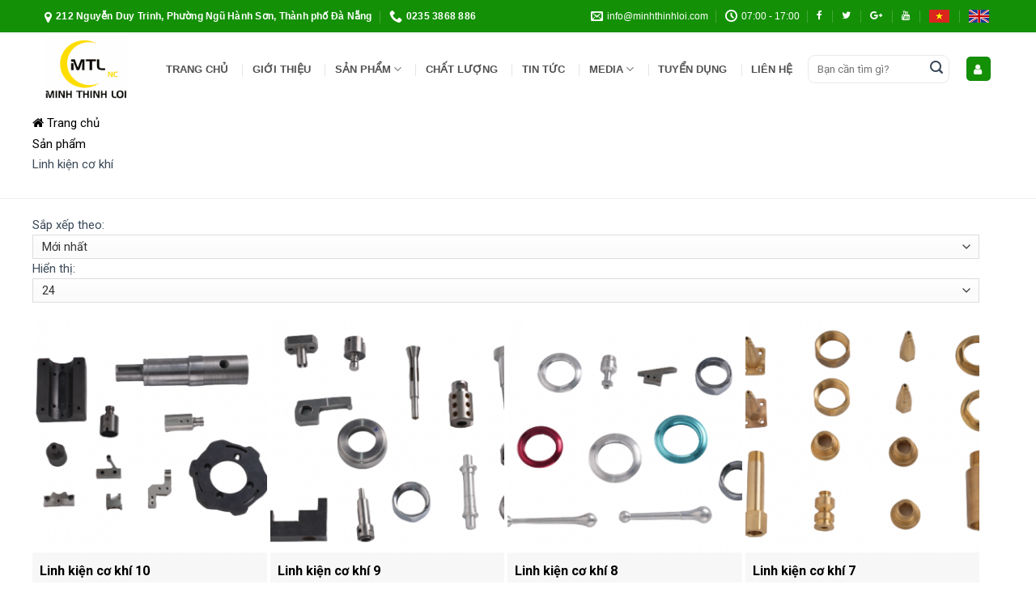

--- FILE ---
content_type: text/html; charset=utf-8
request_url: https://minhthinhloi.com/linh-kien-co-khi-38.html
body_size: 8051
content:
<!DOCTYPE html>
<!--[if IE 9 ]> <html lang="vi-VN" prefix="og: http://ogp.me/ns#" class="ie9 loading-site no-js"> <![endif]-->
<!--[if IE 8 ]> <html lang="vi-VN" prefix="og: http://ogp.me/ns#" class="ie8 loading-site no-js"> <![endif]-->
<!--[if (gte IE 9)|!(IE)]><!-->
<html lang="vi-VN" prefix="og: http://ogp.me/ns#" class="loading-site no-js">
<!--<![endif]-->
<head>
    <title>Linh kiện cơ khí</title>
    <meta http-equiv="content-type" content="text/html;charset=utf-8" />
    <meta http-equiv="X-UA-Compatible" content="IE=edge">
    <link rel="canonical" href="https://minhthinhloi.com/">
    <meta name="viewport" content="width=device-width, initial-scale=1.0, maximum-scale=1.0, user-scalable=no" />
    <meta name='robots' content='index, follow, max-image-preview:large, max-snippet:-1, max-video-preview:-1' />
    <meta name="theme-color" content="#16a085">
    <meta name="description" content="CÔNG TY TNHH SX & TM MINH THỊNH LỢI," />
    <link rel="shortcut icon" href="https://minhthinhloi.com/uploads/media/system/lgo12.png" type="image/x-icon">
    <meta name="description" content="CÔNG TY TNHH SX & TM MINH THỊNH LỢI"/>
    <meta name="robots" content="noodp"/>
    <link rel="canonical" href="https://minhthinhloi.com/" />
    <meta property="og:locale" content="vi_VN" />
    <meta property="og:type" content="website" />
    <meta property="og:title" content="Linh kiện cơ khí" />
    <meta property="og:description" content="CÔNG TY TNHH SX & TM MINH THỊNH LỢI" />
    <meta property="og:url" content="https://minhthinhloi.com/" />
    <meta property="og:site_name" content="https://minhthinhloi.com/" />
    <meta property="article:publisher" content="https://minhthinhloi.com/" />
    <meta property="og:image" content="https://minhthinhloi.com/themes/web/images/logo_dv.jpg" />
    <meta property="og:image:width" content="600" />
    <meta property="og:image:height" content="800" />
    <meta name="twitter:card" content="summary" />
    <meta name="twitter:description" content="CÔNG TY TNHH SX & TM MINH THỊNH LỢI" />
    <meta name="twitter:title" content="Linh kiện cơ khí" />
    <meta name="twitter:image" content="https://minhthinhloi.com/themes/web/images/logo_dv.jpg" />

    <link rel='stylesheet' href='https://minhthinhloi.com/assets/css/bootstrap.min.css' type='text/css'/>
    <link rel='stylesheet' href='https://minhthinhloi.com/assets/css/jquery.fancybox.css' type='text/css'/>
    <link rel='stylesheet' href='https://minhthinhloi.com/assets/css/sweetalert.css' type='text/css' media='all' />

    <link rel='stylesheet' href='https://minhthinhloi.com/themes/web/css/dist/block-library/style.min6619.css' type='text/css'/>
    <link rel='stylesheet' href='https://minhthinhloi.com/themes/web/css/font-awesome.min.css' type='text/css'/>
    <link rel='stylesheet' href='https://minhthinhloi.com/themes/web/css/fl-icons.css' type='text/css' media='all' />
    <link rel='stylesheet' href='https://minhthinhloi.com/themes/web/css/style.css?ver=3.8.3' type='text/css' media='all' />
    <link rel='stylesheet' href='https://minhthinhloi.com/themes/web/css/style_shop.css?ver=3.8.3' type='text/css' media='all' />
    <link rel='stylesheet' href='https://minhthinhloi.com/assets/css/main.css' type='text/css' media='all' />
    
    <link rel="stylesheet" href="https://minhthinhloi.com/themes/web/css/custom.css?v=1684134118"/>
    
    <script type="text/javascript" src="https://minhthinhloi.com/themes/web/js/jquery.min.js?v=1683774989"></script>
    <script type="text/javascript" src="https://minhthinhloi.com/themes/web/js/jquery/jquery-migrate.min330a.js?v=1683774989"></script>

    <script> var base_url = "https://minhthinhloi.com/"; </script>

    <!-- Google Tag Manager -->
    <script>(function(w,d,s,l,i){w[l]=w[l]||[];w[l].push({'gtm.start':
    new Date().getTime(),event:'gtm.js'});var f=d.getElementsByTagName(s)[0],
    j=d.createElement(s),dl=l!='dataLayer'?'&l='+l:'';j.async=true;j.src=
    'https://www.googletagmanager.com/gtm.js?id='+i+dl;f.parentNode.insertBefore(j,f);
    })(window,document,'script','dataLayer','GTM-NN58GN9');</script>
    <!-- End Google Tag Manager -->

    <!-- Google tag (gtag.js) -->
    <script async src="https://www.googletagmanager.com/gtag/js?id=G-GLSVNNZ6G8"></script>
    <script>
    window.dataLayer = window.dataLayer || [];
    function gtag(){dataLayer.push(arguments);}
    gtag('js', new Date());

    gtag('config', 'G-GLSVNNZ6G8');
    </script>
</head><body  class="home page-template">
    <!-- Google Tag Manager (noscript) -->
    <noscript><iframe src="https://www.googletagmanager.com/ns.html?id=GTM-NN58GN9"
    height="0" width="0" style="display:none;visibility:hidden"></iframe></noscript>
    <!-- End Google Tag Manager (noscript) -->
    
    <div id="wrapper">

        <header id="header" class="header">
            <div class="header-wrapper">

                <div id="top-bar" class="header-top hide-for-sticky nav-dark">
                    <div class="flex-row container">
                        <div class="flex-col hide-for-medium flex-left">
                                                          
                            
<ul class="header-nav header-nav-main nav nav-right  nav-uppercase">
    <li class="header-contact-wrapper">
        <ul id="header-contact" class="nav nav-divided nav-uppercase header-contact">
            <li class="">
                <a href="https://minhthinhloi.com/lien-he.html" class="tooltip tooltipstered">
                    <i class="fa fa-map-marker" style="font-size:16px;"></i> 
                    <span>212 Nguyễn Duy Trinh, Phường Ngũ Hành Sơn, Thành phố Đà Nẵng</span>
                </a>
            </li>
            <li class="">
                <a href="tel:0235 3868 886" class="tooltip tooltipstered">
                    <i class="icon-phone" style="font-size:16px;"></i> <span>0235 3868 886</span>
                </a>
            </li>
        </ul>
    </li>
</ul>
                                                    </div>
                        <!-- flex-col left -->

                        <div class="flex-col hide-for-medium flex-center">
                            <ul class="nav nav-center nav-divided">
                            </ul>
                        </div>
                        <!-- center -->

                        <div class="flex-col hide-for-medium flex-right">
                                                          
                            <ul class="nav top-bar-nav nav-right nav-small  nav-divided">
    <li class="header-contact-wrapper">
        <ul id="header-contact" class="nav nav-divided header-contact">
            <li class="">
                <a href="mailto: info@minhthinhloi.com" class="tooltip tooltipstered"> <i class="icon-envelop" style="font-size:15px;"></i> <span>  info@minhthinhloi.com </span> </a>
            </li>
            <li class="">
                <a class="tooltip tooltipstered"> <i class="icon-clock" style="font-size:15px;"></i> <span>07:00 - 17:00</span> </a>
            </li>
        </ul>
    </li>

    <li><a href="https://www.facebook.com/" target ="_blank"><i class="fa fa-facebook-f"></i></a></a>
    </li>


    <li><a href="https://twitter.com/" target ="_blank"><i class="fa fa-twitter"></i></a></a>
    </li>


    <li><a href="https://www.google.com/" target ="_blank"><i class="fa fa-google-plus"></i></a></a>
    </li>


    <li><a href="https://youtube.com/" target ="_blank"><i class="fa fa-youtube"></i></a></li>


    <li><a href="https://minhthinhloi.com/home/lang/vi"><i class="fa" aria-hidden="true"><img src="https://minhthinhloi.com/themes/web/images/vn.png" style="width: 25px" /></i></a></li>
    <li><a href="https://minhthinhloi.com/home/lang/en"><i class="fa" aria-hidden="true"><img src="https://minhthinhloi.com/themes/web/images/en.png" style="width: 25px" /></i></a></li>
</ul>                                                    </div>
                        <!-- .flex-col right -->

                        <div class="flex-col show-for-medium flex-grow">
                            <ul class="nav nav-center mobile-nav  nav-divided">
                                <li class="html custom html_topbar_left">                                    
                                    CÔNG TY TNHH SX & TM MINH THỊNH LỢI                                </li>
                                <li><a href="https://minhthinhloi.com/home/lang/vi"><i class="fa" aria-hidden="true">
                                    <img src="https://minhthinhloi.com/themes/web/images/vn.png" style="width: 25px" /></i></a>
                                </li>
                                <li><a href="https://minhthinhloi.com/home/lang/en"><i class="fa" aria-hidden="true">
                                    <img src="https://minhthinhloi.com/themes/web/images/en.png" style="width: 25px" /></i></a>
                                </li>
                            </ul>
                        </div>

                    </div>
                    <!-- .flex-row -->
                </div>

                <div id="masthead" class="header-main">
                    <div class="header-inner flex-row container logo-left medium-logo-center" role="navigation">
                        <!-- Logo -->
                        <div id="logo" class="flex-col logo">
                            <!-- Header logo -->
                            <a class="" href="https://minhthinhloi.com/" title="CÔNG TY TNHH SX & TM MINH THỊNH LỢI">
                                <img src="https://minhthinhloi.com/uploads/media/system/lgo12.png" alt="CÔNG TY TNHH SX & TM MINH THỊNH LỢI" title="CÔNG TY TNHH SX & TM MINH THỊNH LỢI" class="header_logo header-logo" >
                                <img src="https://minhthinhloi.com/uploads/media/system/lgo12.png" alt="CÔNG TY TNHH SX & TM MINH THỊNH LỢI" title="CÔNG TY TNHH SX & TM MINH THỊNH LỢI" class="header-logo-dark"/>
                            </a>
                        </div>

                        <!-- Mobile Left Elements -->
                        <div class="flex-col show-for-medium flex-left">
                            <ul class="mobile-nav nav nav-left ">
                                <li class="nav-icon has-icon">
                                    <a href="#" data-open="#main-menu" data-pos="left" data-bg="main-menu-overlay" data-color="" class="is-small" aria-label="Menu" aria-controls="main-menu" aria-expanded="false">
                                        <i class="icon-menu"></i>
                                    </a>
                                </li>
                            </ul>
                        </div>
                        
                        <div class="flex-col hide-for-small flex-left head_fix_name flex-col hide-for-medium">
                            
                        </div>
                        <!-- Left Elements -->
                        <div class="flex-col hide-for-medium flex-left flex-grow">
                            <ul class="nav header-nav header-bottom-nav nav-divided nav-size-medium nav-spacing-xlarge">
                                                                  
                                <li class="menu-item menu-item-type-taxonomy menu-item-object-category  "><a href="https://minhthinhloi.com/#" >Trang chủ  </a>
</li>
<li class="menu-item menu-item-type-taxonomy menu-item-object-category  "><a href="https://minhthinhloi.com/gioi-thieu.html" >Giới thiệu  </a>
</li>
<li class="menu-item menu-item-type-taxonomy menu-item-object-category has-dropdown active"><a href="https://minhthinhloi.com/san-pham.html" >Sản phẩm <i class="icon-angle-down"></i> </a>
<ul class="nav-dropdown nav-dropdown-default levlup_2 noStyle" role="menu">
<li class="menu-item menu-item-type-taxonomy menu-item-object-category  "><a href="https://minhthinhloi.com/san-xuat-khuon-mau-7.html" >Sản xuất khuôn mẫu  </a>
</li>
<li class="menu-item menu-item-type-taxonomy menu-item-object-category  "><a href="https://minhthinhloi.com/san-pham-nhua-37.html" >Sản phẩm nhựa  </a>
</li>
<li class="menu-item menu-item-type-taxonomy menu-item-object-category  "><a href="https://minhthinhloi.com/linh-kien-co-khi-38.html" >Linh kiện cơ khí  </a>
</li>
<li class="menu-item menu-item-type-taxonomy menu-item-object-category  "><a href="https://minhthinhloi.com/san-pham-khuon-42.html" >Sản phẩm khuôn   </a>
</li>
</ul>
</li>
<li class="menu-item menu-item-type-taxonomy menu-item-object-category  "><a href="https://minhthinhloi.com/chat-luong-5.html" >CHẤT LƯỢNG  </a>
</li>
<li class="menu-item menu-item-type-taxonomy menu-item-object-category  "><a href="https://minhthinhloi.com/tin-tuc.html" >Tin tức  </a>
</li>
<li class="menu-item menu-item-type-taxonomy menu-item-object-category has-dropdown "><a href="https://minhthinhloi.com/videos.html" >MEDIA <i class="icon-angle-down"></i> </a>
<ul class="nav-dropdown nav-dropdown-default levlup_2 noStyle" role="menu">
<li class="menu-item menu-item-type-taxonomy menu-item-object-category  "><a href="https://minhthinhloi.com/album.html" >Hình ảnh  </a>
</li>
<li class="menu-item menu-item-type-taxonomy menu-item-object-category  "><a href="https://minhthinhloi.com/videos.html" >Video  </a>
</li>
</ul>
</li>
<li class="menu-item menu-item-type-taxonomy menu-item-object-category  "><a href="https://minhthinhloi.com/tuyen-dung-6.html" >Tuyển dụng  </a>
</li>
<li class="menu-item menu-item-type-taxonomy menu-item-object-category  "><a href="https://minhthinhloi.com/lien-he.html" >Liên hệ  </a>
</li>
                                                            </ul>
                        </div>
                        <div class="flex-col hide-for-medium flex-right">
                            <ul class="header-nav-main nav nav-right nav-uppercase li-head">
                                                                  
                                <li class="header-search-form search-form html relative has-icon">
    <div class="header-search-form-wrapper">
        <div class="searchform-wrapper ux-search-box relative form-flat is-normal">
            <form role="search" method="get" class="searchform" action="https://minhthinhloi.com/search.html">
                                                <div class="flex-row relative">
                    <div class="flex-col flex-grow">
                        <label class="screen-reader-text" for="woocommerce-product-search-field-0">Tìm kiếm:</label>
                        <input type="search" id="" class="search-field mb-0" value="" name="search" autocomplete="off" placeholder="Bạn cần tìm gì?">
                    </div>
                    <div class="flex-col">
                        <button type="submit" value="Tìm kiếm" class="ux-search-submit submit-button secondary button icon mb-0"> <i class="icon-search"></i> </button>
                    </div>
                </div>
            </form>
        </div>
    </div>
</li>                                <li class="cart-item has-icon">
    <div class="header-button">
        <a href="https://minhthinhloi.com/customer.html" class="header-cart-link off-canvas-toggle nav-top-link icon primary button round is-small" title="Customer" data-pos="right">
        	<i class="fa fa-user"></i>
        </a>
    </div>
</li>                                                                                                  
                                                            </ul>
                        </div>

                        <!-- Right Elements -->
                        <div class="flex-col hide-for-medium flex-right">
                                                          
                                                        
                        </div>

                        <!-- Mobile Right Elements -->
                        <div class="flex-col show-for-medium flex-right">
                            <ul class="mobile-nav nav nav-right ">
                                                                  
                                <li class="cart-item has-icon">
    <div class="header-button">
        <a href="https://minhthinhloi.com/customer.html" class="header-cart-link off-canvas-toggle nav-top-link icon primary button round is-small" title="Customer" data-pos="right">
        	<i class="fa fa-user"></i>
        </a>
    </div>
</li>                                                            </ul>
                        </div>

                    </div>
                    <!-- .header-inner -->

                </div>
                <!-- .header-main -->

                

                <div class="header-bg-container fill">
                    <div class="header-bg-image fill"></div>
                    <div class="header-bg-color fill"></div>
                </div>
                <!-- .header-bg-container -->
            </div>
            <!-- header-wrapper-->
        </header>


<div id="content" role="main">
        <div class="page-header larger larger-desc">
        <div class="container">
            <div class="row">                
                <div class="col-md-12">
                    <ol class="breadcrumb title-wrapper">
                        
				<li><a href="https://minhthinhloi.com/"><i class="fa fa-home"></i> Trang chủ</a></li>
				<li><a href="https://minhthinhloi.com/san-pham.html">Sản phẩm</a></li>
				<li>Linh kiện cơ khí</li>
			                    </ol>
                </div>
            </div>
        </div>
    </div>
    
    <div class="container">
        <div class="row">
            <div class="col-md-9 col-md-push-3"><div class="mt10"></div>
<div class="filter-row clearfix">
    <form action="https://minhthinhloi.com/linh-kien-co-khi-38.html?search=&order=&showpage=24">
        <div class="filter-row-left">
            <span class="filter-row-label hidden-xs">Sắp xếp theo:</span>
            <div class="small-selectbox clearfix">
                                                <select name="order"  class="form-control input-sm small-selectbox clearfix" id="change_order">
<option value="1">Mới nhất</option>
<option value="2">Cũ nhất</option>
<option value="3">Giá cao đến thấp</option>
<option value="4">Giá thấp đến cao</option>
</select>
            </div><!-- End .normal-selectbox-->
        </div><!-- End .filter-row-left -->
        <div class="filter-row-left">
            <span class="filter-row-label hidden-xs">Hiển thị:</span>
            <div class="small-selectbox clearfix">
                                                <select name="showpage"  class="form-control input-sm small-selectbox clearfix" id="change_price" >
<option value="24" selected="selected">24</option>
<option value="32">32</option>
<option value="40">40</option>
<option value="60">60</option>
</select>
            </div>
        </div>
    </form>
</div>

<div class="row">

    <div class="col large-12">
        <div class="shop-container danh-muc-section">
            <div class="woocommerce-notices-wrapper"></div>
            <div class="row equalize-box large-columns-4 medium-columns-3 small-columns-2 row-xsmall">
                                    <div class="col">
                        <div class="col-inner">
                                                        
                            <div class="product-small box has-hover box-normal box-text-bottom">
                                <div class="box-image">
                                    <div class="image-zoom image-cover" style="padding-top:100%;">
                                        <a href="https://minhthinhloi.com/linh-kien-co-khi-10-137.html" alt="Linh kiện cơ khí 10">
                                            <img width="300" height="300" src="[data-uri]" class="attachment-medium size-medium" alt="Linh kiện cơ khí 10" data-lazy-src="https://minhthinhloi.com/uploads/photos/thumbs/2023_06/10-230608010434-1.png" />
                                            <noscript><img width="300" height="300" src="https://minhthinhloi.com/uploads/photos/thumbs/2023_06/10-230608010434-1.png" alt="Linh kiện cơ khí 10" /></noscript>
                                        </a>
                                    </div>
                                    <div class="image-tools top right show-on-hover"></div>
                                    <div class="image-tools grid-tools text-center hide-for-small bottom hover-slide-in show-on-hover">
                                    </div>
                                </div>
                                <!-- box-image -->

                                <div class="box-text text-left">
                                    <div class="title-wrapper">
                                        <p class="name product-title name_product_gird"><a href="https://minhthinhloi.com/linh-kien-co-khi-10-137.html">Linh kiện cơ khí 10</a>
                                        </p>
                                    </div>                                    
                                    <div class="price-wrapper">
                                        <div class="review"></div>
                                        <span class="price">
                                            <ins><span class="amount">Liên hệ</span></ins> 
                                             
                                        </span>
                                    </div>
                                    

                                </div>
                                <!-- box-text -->
                            </div>
                            <!-- box -->
                        </div>
                        <!-- .col-inner -->
                    </div>
                    <!-- col -->
                                    <div class="col">
                        <div class="col-inner">
                                                        
                            <div class="product-small box has-hover box-normal box-text-bottom">
                                <div class="box-image">
                                    <div class="image-zoom image-cover" style="padding-top:100%;">
                                        <a href="https://minhthinhloi.com/linh-kien-co-khi-9-136.html" alt="Linh kiện cơ khí 9">
                                            <img width="300" height="300" src="[data-uri]" class="attachment-medium size-medium" alt="Linh kiện cơ khí 9" data-lazy-src="https://minhthinhloi.com/uploads/photos/thumbs/2023_06/13-230608010512-1.png" />
                                            <noscript><img width="300" height="300" src="https://minhthinhloi.com/uploads/photos/thumbs/2023_06/13-230608010512-1.png" alt="Linh kiện cơ khí 9" /></noscript>
                                        </a>
                                    </div>
                                    <div class="image-tools top right show-on-hover"></div>
                                    <div class="image-tools grid-tools text-center hide-for-small bottom hover-slide-in show-on-hover">
                                    </div>
                                </div>
                                <!-- box-image -->

                                <div class="box-text text-left">
                                    <div class="title-wrapper">
                                        <p class="name product-title name_product_gird"><a href="https://minhthinhloi.com/linh-kien-co-khi-9-136.html">Linh kiện cơ khí 9</a>
                                        </p>
                                    </div>                                    
                                    <div class="price-wrapper">
                                        <div class="review"></div>
                                        <span class="price">
                                            <ins><span class="amount">Liên hệ</span></ins> 
                                             
                                        </span>
                                    </div>
                                    

                                </div>
                                <!-- box-text -->
                            </div>
                            <!-- box -->
                        </div>
                        <!-- .col-inner -->
                    </div>
                    <!-- col -->
                                    <div class="col">
                        <div class="col-inner">
                                                        
                            <div class="product-small box has-hover box-normal box-text-bottom">
                                <div class="box-image">
                                    <div class="image-zoom image-cover" style="padding-top:100%;">
                                        <a href="https://minhthinhloi.com/linh-kien-co-khi-8-135.html" alt="Linh kiện cơ khí 8">
                                            <img width="300" height="300" src="[data-uri]" class="attachment-medium size-medium" alt="Linh kiện cơ khí 8" data-lazy-src="https://minhthinhloi.com/uploads/photos/thumbs/2023_06/12-230608010541-1.png" />
                                            <noscript><img width="300" height="300" src="https://minhthinhloi.com/uploads/photos/thumbs/2023_06/12-230608010541-1.png" alt="Linh kiện cơ khí 8" /></noscript>
                                        </a>
                                    </div>
                                    <div class="image-tools top right show-on-hover"></div>
                                    <div class="image-tools grid-tools text-center hide-for-small bottom hover-slide-in show-on-hover">
                                    </div>
                                </div>
                                <!-- box-image -->

                                <div class="box-text text-left">
                                    <div class="title-wrapper">
                                        <p class="name product-title name_product_gird"><a href="https://minhthinhloi.com/linh-kien-co-khi-8-135.html">Linh kiện cơ khí 8</a>
                                        </p>
                                    </div>                                    
                                    <div class="price-wrapper">
                                        <div class="review"></div>
                                        <span class="price">
                                            <ins><span class="amount">Liên hệ</span></ins> 
                                             
                                        </span>
                                    </div>
                                    

                                </div>
                                <!-- box-text -->
                            </div>
                            <!-- box -->
                        </div>
                        <!-- .col-inner -->
                    </div>
                    <!-- col -->
                                    <div class="col">
                        <div class="col-inner">
                                                        
                            <div class="product-small box has-hover box-normal box-text-bottom">
                                <div class="box-image">
                                    <div class="image-zoom image-cover" style="padding-top:100%;">
                                        <a href="https://minhthinhloi.com/linh-kien-co-khi-7-134.html" alt="Linh kiện cơ khí 7">
                                            <img width="300" height="300" src="[data-uri]" class="attachment-medium size-medium" alt="Linh kiện cơ khí 7" data-lazy-src="https://minhthinhloi.com/uploads/photos/thumbs/2023_06/11-230608010606-1.png" />
                                            <noscript><img width="300" height="300" src="https://minhthinhloi.com/uploads/photos/thumbs/2023_06/11-230608010606-1.png" alt="Linh kiện cơ khí 7" /></noscript>
                                        </a>
                                    </div>
                                    <div class="image-tools top right show-on-hover"></div>
                                    <div class="image-tools grid-tools text-center hide-for-small bottom hover-slide-in show-on-hover">
                                    </div>
                                </div>
                                <!-- box-image -->

                                <div class="box-text text-left">
                                    <div class="title-wrapper">
                                        <p class="name product-title name_product_gird"><a href="https://minhthinhloi.com/linh-kien-co-khi-7-134.html">Linh kiện cơ khí 7</a>
                                        </p>
                                    </div>                                    
                                    <div class="price-wrapper">
                                        <div class="review"></div>
                                        <span class="price">
                                            <ins><span class="amount">Liên hệ</span></ins> 
                                             
                                        </span>
                                    </div>
                                    

                                </div>
                                <!-- box-text -->
                            </div>
                            <!-- box -->
                        </div>
                        <!-- .col-inner -->
                    </div>
                    <!-- col -->
                                    <div class="col">
                        <div class="col-inner">
                                                        
                            <div class="product-small box has-hover box-normal box-text-bottom">
                                <div class="box-image">
                                    <div class="image-zoom image-cover" style="padding-top:100%;">
                                        <a href="https://minhthinhloi.com/linh-kien-co-khi-6-115.html" alt="Linh kiện cơ khí 6">
                                            <img width="300" height="300" src="[data-uri]" class="attachment-medium size-medium" alt="Linh kiện cơ khí 6" data-lazy-src="https://minhthinhloi.com/uploads/photos/thumbs/2023_05/co-khi-4-230504110413-1.jpg" />
                                            <noscript><img width="300" height="300" src="https://minhthinhloi.com/uploads/photos/thumbs/2023_05/co-khi-4-230504110413-1.jpg" alt="Linh kiện cơ khí 6" /></noscript>
                                        </a>
                                    </div>
                                    <div class="image-tools top right show-on-hover"></div>
                                    <div class="image-tools grid-tools text-center hide-for-small bottom hover-slide-in show-on-hover">
                                    </div>
                                </div>
                                <!-- box-image -->

                                <div class="box-text text-left">
                                    <div class="title-wrapper">
                                        <p class="name product-title name_product_gird"><a href="https://minhthinhloi.com/linh-kien-co-khi-6-115.html">Linh kiện cơ khí 6</a>
                                        </p>
                                    </div>                                    
                                    <div class="price-wrapper">
                                        <div class="review"></div>
                                        <span class="price">
                                            <ins><span class="amount">Liên hệ</span></ins> 
                                             
                                        </span>
                                    </div>
                                    

                                </div>
                                <!-- box-text -->
                            </div>
                            <!-- box -->
                        </div>
                        <!-- .col-inner -->
                    </div>
                    <!-- col -->
                                    <div class="col">
                        <div class="col-inner">
                                                        
                            <div class="product-small box has-hover box-normal box-text-bottom">
                                <div class="box-image">
                                    <div class="image-zoom image-cover" style="padding-top:100%;">
                                        <a href="https://minhthinhloi.com/linh-kien-co-khi-5-114.html" alt="Linh kiện cơ khí 5">
                                            <img width="300" height="300" src="[data-uri]" class="attachment-medium size-medium" alt="Linh kiện cơ khí 5" data-lazy-src="https://minhthinhloi.com/uploads/photos/thumbs/2023_05/co-khi-3-230504110340-1.jpg" />
                                            <noscript><img width="300" height="300" src="https://minhthinhloi.com/uploads/photos/thumbs/2023_05/co-khi-3-230504110340-1.jpg" alt="Linh kiện cơ khí 5" /></noscript>
                                        </a>
                                    </div>
                                    <div class="image-tools top right show-on-hover"></div>
                                    <div class="image-tools grid-tools text-center hide-for-small bottom hover-slide-in show-on-hover">
                                    </div>
                                </div>
                                <!-- box-image -->

                                <div class="box-text text-left">
                                    <div class="title-wrapper">
                                        <p class="name product-title name_product_gird"><a href="https://minhthinhloi.com/linh-kien-co-khi-5-114.html">Linh kiện cơ khí 5</a>
                                        </p>
                                    </div>                                    
                                    <div class="price-wrapper">
                                        <div class="review"></div>
                                        <span class="price">
                                            <ins><span class="amount">Liên hệ</span></ins> 
                                             
                                        </span>
                                    </div>
                                    

                                </div>
                                <!-- box-text -->
                            </div>
                            <!-- box -->
                        </div>
                        <!-- .col-inner -->
                    </div>
                    <!-- col -->
                                    <div class="col">
                        <div class="col-inner">
                                                        
                            <div class="product-small box has-hover box-normal box-text-bottom">
                                <div class="box-image">
                                    <div class="image-zoom image-cover" style="padding-top:100%;">
                                        <a href="https://minhthinhloi.com/linh-kien-co-khi-4-113.html" alt="Linh kiện cơ khí 4">
                                            <img width="300" height="300" src="[data-uri]" class="attachment-medium size-medium" alt="Linh kiện cơ khí 4" data-lazy-src="https://minhthinhloi.com/uploads/photos/thumbs/2023_05/cokhi1-230523023729-1.jpg" />
                                            <noscript><img width="300" height="300" src="https://minhthinhloi.com/uploads/photos/thumbs/2023_05/cokhi1-230523023729-1.jpg" alt="Linh kiện cơ khí 4" /></noscript>
                                        </a>
                                    </div>
                                    <div class="image-tools top right show-on-hover"></div>
                                    <div class="image-tools grid-tools text-center hide-for-small bottom hover-slide-in show-on-hover">
                                    </div>
                                </div>
                                <!-- box-image -->

                                <div class="box-text text-left">
                                    <div class="title-wrapper">
                                        <p class="name product-title name_product_gird"><a href="https://minhthinhloi.com/linh-kien-co-khi-4-113.html">Linh kiện cơ khí 4</a>
                                        </p>
                                    </div>                                    
                                    <div class="price-wrapper">
                                        <div class="review"></div>
                                        <span class="price">
                                            <ins><span class="amount">Liên hệ</span></ins> 
                                             
                                        </span>
                                    </div>
                                    

                                </div>
                                <!-- box-text -->
                            </div>
                            <!-- box -->
                        </div>
                        <!-- .col-inner -->
                    </div>
                    <!-- col -->
                                    <div class="col">
                        <div class="col-inner">
                                                        
                            <div class="product-small box has-hover box-normal box-text-bottom">
                                <div class="box-image">
                                    <div class="image-zoom image-cover" style="padding-top:100%;">
                                        <a href="https://minhthinhloi.com/linh-kien-co-khi-3-112.html" alt="Linh kiện cơ khí 3">
                                            <img width="300" height="300" src="[data-uri]" class="attachment-medium size-medium" alt="Linh kiện cơ khí 3" data-lazy-src="https://minhthinhloi.com/uploads/photos/thumbs/2023_05/cokhi6-230523032704-1.jpg" />
                                            <noscript><img width="300" height="300" src="https://minhthinhloi.com/uploads/photos/thumbs/2023_05/cokhi6-230523032704-1.jpg" alt="Linh kiện cơ khí 3" /></noscript>
                                        </a>
                                    </div>
                                    <div class="image-tools top right show-on-hover"></div>
                                    <div class="image-tools grid-tools text-center hide-for-small bottom hover-slide-in show-on-hover">
                                    </div>
                                </div>
                                <!-- box-image -->

                                <div class="box-text text-left">
                                    <div class="title-wrapper">
                                        <p class="name product-title name_product_gird"><a href="https://minhthinhloi.com/linh-kien-co-khi-3-112.html">Linh kiện cơ khí 3</a>
                                        </p>
                                    </div>                                    
                                    <div class="price-wrapper">
                                        <div class="review"></div>
                                        <span class="price">
                                            <ins><span class="amount">Liên hệ</span></ins> 
                                             
                                        </span>
                                    </div>
                                    

                                </div>
                                <!-- box-text -->
                            </div>
                            <!-- box -->
                        </div>
                        <!-- .col-inner -->
                    </div>
                    <!-- col -->
                                    <div class="col">
                        <div class="col-inner">
                                                        
                            <div class="product-small box has-hover box-normal box-text-bottom">
                                <div class="box-image">
                                    <div class="image-zoom image-cover" style="padding-top:100%;">
                                        <a href="https://minhthinhloi.com/link-kien-co-khi-2-92.html" alt="Link kiện cơ khí 2">
                                            <img width="300" height="300" src="[data-uri]" class="attachment-medium size-medium" alt="Link kiện cơ khí 2" data-lazy-src="https://minhthinhloi.com/uploads/photos/thumbs/2023_05/cokhi9-230523034923-1.jpg" />
                                            <noscript><img width="300" height="300" src="https://minhthinhloi.com/uploads/photos/thumbs/2023_05/cokhi9-230523034923-1.jpg" alt="Link kiện cơ khí 2" /></noscript>
                                        </a>
                                    </div>
                                    <div class="image-tools top right show-on-hover"></div>
                                    <div class="image-tools grid-tools text-center hide-for-small bottom hover-slide-in show-on-hover">
                                    </div>
                                </div>
                                <!-- box-image -->

                                <div class="box-text text-left">
                                    <div class="title-wrapper">
                                        <p class="name product-title name_product_gird"><a href="https://minhthinhloi.com/link-kien-co-khi-2-92.html">Link kiện cơ khí 2</a>
                                        </p>
                                    </div>                                    
                                    <div class="price-wrapper">
                                        <div class="review"></div>
                                        <span class="price">
                                            <ins><span class="amount">Liên hệ</span></ins> 
                                             
                                        </span>
                                    </div>
                                    

                                </div>
                                <!-- box-text -->
                            </div>
                            <!-- box -->
                        </div>
                        <!-- .col-inner -->
                    </div>
                    <!-- col -->
                                    <div class="col">
                        <div class="col-inner">
                                                        
                            <div class="product-small box has-hover box-normal box-text-bottom">
                                <div class="box-image">
                                    <div class="image-zoom image-cover" style="padding-top:100%;">
                                        <a href="https://minhthinhloi.com/linh-kien-co-khi-1-91.html" alt="Linh kiện cơ khí 1">
                                            <img width="300" height="300" src="[data-uri]" class="attachment-medium size-medium" alt="Linh kiện cơ khí 1" data-lazy-src="https://minhthinhloi.com/uploads/photos/thumbs/2023_05/cokhi8-230523034904-1.jpg" />
                                            <noscript><img width="300" height="300" src="https://minhthinhloi.com/uploads/photos/thumbs/2023_05/cokhi8-230523034904-1.jpg" alt="Linh kiện cơ khí 1" /></noscript>
                                        </a>
                                    </div>
                                    <div class="image-tools top right show-on-hover"></div>
                                    <div class="image-tools grid-tools text-center hide-for-small bottom hover-slide-in show-on-hover">
                                    </div>
                                </div>
                                <!-- box-image -->

                                <div class="box-text text-left">
                                    <div class="title-wrapper">
                                        <p class="name product-title name_product_gird"><a href="https://minhthinhloi.com/linh-kien-co-khi-1-91.html">Linh kiện cơ khí 1</a>
                                        </p>
                                    </div>                                    
                                    <div class="price-wrapper">
                                        <div class="review"></div>
                                        <span class="price">
                                            <ins><span class="amount">Liên hệ</span></ins> 
                                             
                                        </span>
                                    </div>
                                    

                                </div>
                                <!-- box-text -->
                            </div>
                            <!-- box -->
                        </div>
                        <!-- .col-inner -->
                    </div>
                    <!-- col -->
                            </div>
            <!-- row -->
        </div>
        <!-- shop container -->
    </div>
    <!-- .large-12  -->
</div>


<nav class="text-center">
    </nav>
        

        </div>

        <div class="mb30 visible-sm visible-xs"></div><!-- space -->

            <aside class="col-md-3 col-md-pull-9 sidebar">

                                  
                <section class="section1 san-pham-section">
        <!-- .section-bg -->
        <div class="section-content relative">

            <div class="row">
                <div class="col small-12 large-12">
                    <div class="col-inner">
                        
                        <div class="container section-title-container"><h3 class="section-title section-title-normal"><b></b><span class="section-title-main">Danh mục sản phẩm</span><b></b></h3></div>
                        <div class="widget-category widget mh-sidebar">
    <ul id="menu-danh-muc" class="menu">
        <li class=""><a href="https://minhthinhloi.com/san-xuat-khuon-mau-36.html" title="Sản xuất khuôn mẫu">Sản xuất khuôn mẫu</a></li>
<li class=""><a href="https://minhthinhloi.com/san-pham-nhua-37.html" title="Sản phẩm nhựa">Sản phẩm nhựa</a></li>
<li class="active current-cat"><a href="https://minhthinhloi.com/linh-kien-co-khi-38.html" title="Linh kiện cơ khí">Linh kiện cơ khí</a></li>
<li class=""><a href="https://minhthinhloi.com/san-pham-khuon-42.html" title="Sản phẩm khuôn ">Sản phẩm khuôn </a></li>
    </ul>
</div>                    </div>
                </div>
            </div>
        </div>
</section>
                <section class="section1 san-pham-section">
        <!-- .section-bg -->
        <div class="section-content relative">

            <div class="row">
                <div class="col small-12 large-12">
                    <div class="col-inner">
                        
                        <div class="container section-title-container"><h3 class="section-title section-title-normal"><b></b><span class="section-title-main">Danh mục tin tức</span><b></b></h3></div>
                        <div class="widget-category widget mh-sidebar">
    <ul class="menu">
        <li><a href="https://minhthinhloi.com/tin-tuc-moi-4.html" title="Tin tức hằng ngày">Tin tức hằng ngày</a></li>
<li><a href="https://minhthinhloi.com/bao-chi-viet-ve-chung-toi-13.html" title="Báo chí viết về chúng tôi">Báo chí viết về chúng tôi</a></li>
<li><a href="https://minhthinhloi.com/bai-viet-ve-gia-cong-co-khi-14.html" title="Bài viết về gia công cơ khí">Bài viết về gia công cơ khí</a></li>
    </ul>
</div>                    </div>
                </div>
            </div>
        </div>
</section>
                <section class="section1 san-pham-section">
        <!-- .section-bg -->
        <div class="section-content relative">

            <div class="row">
                <div class="col small-12 large-12">
                    <div class="col-inner">
                        
                        <div class="container section-title-container"><h3 class="section-title section-title-normal"><b></b><span class="section-title-main">Sản phẩm xem nhiều</span><b></b></h3></div>
                                    <div class="item-article clearfix">
            <div class="post-image">
                <a href="https://minhthinhloi.com/khuon-8-159.html"><img src="https://minhthinhloi.com/uploads/photos/thumbs/2023_08/m-230816084608-1.jpg" alt="Khuôn 8">
                </a>
            </div>

            <div class="post-content">
                <h3>
                    <a href="https://minhthinhloi.com/khuon-8-159.html">Khuôn 8</a>
                </h3>
                <span class="author">
                    <span class="price">Liên hệ</span>
                                    </span>
             
                </p>
            </div>
        </div>
            <div class="item-article clearfix">
            <div class="post-image">
                <a href="https://minhthinhloi.com/khuon-6-157.html"><img src="https://minhthinhloi.com/uploads/photos/thumbs/2023_06/khuon-6-230630030029-1.jpg" alt="Khuôn 6">
                </a>
            </div>

            <div class="post-content">
                <h3>
                    <a href="https://minhthinhloi.com/khuon-6-157.html">Khuôn 6</a>
                </h3>
                <span class="author">
                    <span class="price">Liên hệ</span>
                                    </span>
             
                </p>
            </div>
        </div>
            <div class="item-article clearfix">
            <div class="post-image">
                <a href="https://minhthinhloi.com/khuon-7-158.html"><img src="https://minhthinhloi.com/uploads/photos/thumbs/2023_07/40-230710112400-1.jpg" alt="Khuôn 7">
                </a>
            </div>

            <div class="post-content">
                <h3>
                    <a href="https://minhthinhloi.com/khuon-7-158.html">Khuôn 7</a>
                </h3>
                <span class="author">
                    <span class="price">Liên hệ</span>
                                    </span>
             
                </p>
            </div>
        </div>
            <div class="item-article clearfix">
            <div class="post-image">
                <a href="https://minhthinhloi.com/sp-29-148.html"><img src="https://minhthinhloi.com/uploads/photos/thumbs/2023_06/ttl02955-removebg-preview-230608015150-1.png" alt="SP 29">
                </a>
            </div>

            <div class="post-content">
                <h3>
                    <a href="https://minhthinhloi.com/sp-29-148.html">SP 29</a>
                </h3>
                <span class="author">
                    <span class="price">Liên hệ</span>
                                    </span>
             
                </p>
            </div>
        </div>
                        </div>
                </div>
            </div>
        </div>
</section>
                
            </aside>
        </div>

    </div>

</div><!-- End #content -->

                
        <section class="section footer-section dark" id="section_798829679">

            <div class="section-content relative">
                <div class="row row-small" id="row-904568281">
                    <div class="row row-small pdb0" id="row-29178460">
                        <div class="col medium-1 small-6 large-1 footer-logo">
                            <img width="115" height="80" src="https://minhthinhloi.com/uploads/media/system/lgo12.png" alt="CÔNG TY TNHH SX & TM MINH THỊNH LỢI" title="CÔNG TY TNHH SX & TM MINH THỊNH LỢI" class="header_logo header-logo" >
                        </div>
                        <div class="col medium-8 small-6 large-8">
                            <div class="col-inner info_us">
                                <p><i class="fa fa-map-marker" aria-hidden="true"></i> 212 Nguyễn Duy Trinh, Phường Ngũ Hành Sơn, Thành phố Đà Nẵng</p>
                            </div>
                        </div>
                        <div class="col medium-4 small-12 large-4">
                            <div class="col-inner">
                                <div class="row row-small row-icon socia_ui">
                                
                                </div>
                            </div>
                        </div>
                    </div>
                    
                    <div class="col cot1 medium-4 small-12 large-4">
                                                  
                        <div class="col-inner">
    <h3><span class="text-u"><a href="javascript:void(0)">Đơn vị chủ quản</a></span></h3>
            <div>
        <table border="0" width="100%" cellspacing="0" cellpadding="0">
            <tbody>
                                <tr>
                    <td width="30"><img src="https://minhthinhloi.com/themes/web/images/icons/map-icon.jpg" alt="" width="21" height="25" />
                    </td>
                    <td><span>212 Nguyễn Duy Trinh, Phường Ngũ Hành Sơn, Thành phố Đà Nẵng</span>
                    </td>
                </tr>
                <tr>
                    <td><img src="https://minhthinhloi.com/themes/web/images/icons/hotline-icon.jpg" alt="" width="21" height="25" />
                    </td>
                    <td>0235 3868 886 - 0235 3868 887</td>
                </tr>
                <tr>
                    <td><img src="https://minhthinhloi.com/themes/web/images/icons/email.jpg" alt="" width="21" height="25" />
                    </td>
                    <td>minhthinhloi@gmail.com</td>
                </tr>
                <tr>
                    <td><img src="https://minhthinhloi.com/themes/web/images/icons/global-icon.jpg" alt="" width="21" height="25" />
                    </td>
                    <td>https://minhthinhloi.com/</td>
                </tr>
            </tbody>
        </table>
    </div>
    

</div>
                                                
                    </div>
                    <div class="col cot2 medium-5 small-12 large-5">
                                                  
                                                <div class="col-inner">
                            <div class="row row-small" id="row-834950290">
                                <div class="col medium-6 small-12 large-6">
                                                                          
                                    <div class="col-inner">
    <h3><span class="text-u"><a href="javascript:void(0)">Kết nối với chúng tôi</a></span></h3>
    

    <p><span style="font-size: 95%;">Kết nối tới các mạng xã hội của chúng tôi để không bỏ lỡ khuyến mãi lớn nào</span>
    </p>
    <div id="fb-root"></div>

    <div class="fb-page" data-href="https://www.facebook.com/minhthinhloiplastic/" data-width="340" data-hide-cover="false" data-show-facepile="true"></div>






</div>
                                                                    </div>

                                <div class="col medium-6 small-12 large-6">
                                                                          
                                    <div class="col-inner">
    <h3><span class="text-u"><a href="javascript:void(0)">Thông tin chỉ dẫn</a></span></h3>
    <ul>
            <li class=""><a href="https://minhthinhloi.com/chinh-sach-bao-mat-thong-tin-12.html"><span>Bảo mật thông tin</span></a></li>
                <li class=""><a href="https://minhthinhloi.com/chinh-sach-bao-hanh-9.html"><span>Chính sách bảo hành</span></a></li>
                <li class=""><a href="https://minhthinhloi.com/chinh-sach-thanh-toan-10.html"><span>Phương thức thanh toán</span></a></li>
                <li class=""><a href="https://minhthinhloi.com/chinh-sach-van-chuyen-13.html"><span>Phương thức vận chuyển</span></a></li>
                <li class=""><a href="https://minhthinhloi.com/chinh-sach-doi-tra-11.html"><span>Chính sách đổi trả</span></a></li>
        </ul></div>
                                                                    </div>
                            </div>
                            <div class="row row-small hide-for-small" id="row-122165611">

                                <div class="col small-12 large-12">
                                    <div class="col-inner">
                                                                                  
                                                                            </div>
                                </div>
                                <style scope="scope">
                                </style>
                            </div>

                        </div>
                    </div>
                    <div class="col cot3 medium-3 small-12 large-3 col-phaply">
                        <div class="col-inner">
                            <h3><a href="#">THÔNG TIN PHÁP LÝ</a></h3>
                            <p>
                                                                  
                                <span>Nhà máy: Cụm công nghiệp An Lưu, Phường Điện Bàn Đông, Thành phố Đà Nẵng</span><br /><span>Điện thoại: 0235 3868 886 - 0235 3868 887<br /></span> <br /><span>Địa chỉ: 212 Nguyễn Duy Trinh, Phường Ngũ Hành Sơn, Thành phố Đà Nẵng</span><br /><span>Email:minhthinhloi@gmail.com</span>                                                                
                            </p>
                        </div>
                    </div>


                </div>

            </div>

        </section>
        <footer id="footer" class="footer-wrapper">

                          
                           
            <div class="absolute-footer light medium-text-center small-text-center">
                <div class="container clearfix">

                    <div class="footer-secondary pull-right">
                        <div class="footer-text inline-block small-block mt10">
                            Hotline kỹ thuật: 0235 3868 886 - 0235 3868 887 
                        </div>
                    </div>
                    <!-- -right -->

                    <div class="footer-primary pull-left">
                        <div class="copyright-footer bt10">
                            <p class="ftCopyright">Bản quyền thuộc về Phòng IT Minh Thinh Loi Co.Ltd --- Create by. © <a href="http://nitsoftvn.com/" target="_blank">Nitsoftvn</a></p>                        </div>
                    </div>
                    <!-- .left -->
                </div>
                <!-- .container -->
            </div>

            <a href="#top" class="back-to-top button icon invert plain fixed bottom z-1 is-outline hide-for-medium circle" id="top-link"><i class="icon-angle-up" ></i></a>
            

        </footer>
        <!-- .footer-wrapper -->
                  
        <div class="support-online hide-for-small">
    <div class="support-content">
        <a href="tel:02363951956" class="call-now" rel="nofollow">
          <i class="fa fa-phone" aria-hidden="true"></i>
              <div class="animated infinite zoomIn kenit-alo-circle"></div>
              <div class="animated infinite pulse kenit-alo-circle-fill"></div>
            <span>Hotline: 02363951956</span>
        </a>
        <a class="mes" target="_blank" href="https://www.facebook.com/minhthinhloiplastic">
          <i class="fa fa-facebook-official" aria-hidden="true"></i>
          <span>Page Facebook</span>
        </a>
        <a class="zalo" target="_blank" href="https://zalo.me/02363951956">
          <i class="fa fa-comment"></i>
          <span>Zalo: 02363951956</span>
        </a>
        <a class="sms" href="sms:02363951956">
          <i class="fa fa-weixin" aria-hidden="true"></i>
          <span>SMS: 02363951956</span>
        </a>
    </div>
    <a class="btn-support">
        <i class="fa fa-phone-square" aria-hidden="true"></i>
        <div class="animated infinite zoomIn alo-circle"></div>
        <div class="animated infinite pulse alo-circle-fill"></div>
    </a>
</div>
        

    </div>
    <!-- #wrapper -->

    <!-- Mobile Sidebar -->
    <div id="main-menu" class="mobile-sidebar no-scrollbar mfp-hide">
        <div class="sidebar-menu no-scrollbar ">
            <ul class="nav nav-sidebar  nav-vertical nav-uppercase">
                                  
                <ul class="nav nav-sidebar  nav-vertical nav-uppercase">
	<li class="header-search-form search-form html relative has-icon">
        <div class="header-search-form-wrapper">
            <div class="searchform-wrapper ux-search-box relative form-flat is-normal">
                <form role="search" method="get" class="searchform" action="https://minhthinhloi.com/tim-kiem.html">
                    <div class="flex-row relative">
                        <div class="flex-col flex-grow">
                                                                                    <label class="screen-reader-text" for="woocommerce-product-search-field-0">Tìm kiếm:</label>
                            <input type="search" id="woocommerce-product-search-field-0" class="search-field mb-0" placeholder="Tìm kiếm..." value="" name="search" autocomplete="off"/>
                        </div>
                        <div class="flex-col">
                            <button type="submit" value="Tìm kiếm" class="ux-search-submit submit-button secondary button icon mb-0"> <i class="icon-search"></i> </button>
                        </div>
                    </div>
                    <div class="live-search-results text-left z-top"></div>
                </form>
            </div>
        </div>
    </li>
    <li class="menu-item menu-item-type-post_type menu-item-object-page  "><a class="nav-top-link" href="https://minhthinhloi.com/#" >Trang chủ</a>
</li>
<li class="menu-item menu-item-type-post_type menu-item-object-page  "><a class="nav-top-link" href="https://minhthinhloi.com/gioi-thieu.html" >Giới thiệu</a>
</li>
<li class="menu-item menu-item-type-post_type menu-item-object-page menu-item-has-children current_page_item"><a class="nav-top-link" href="https://minhthinhloi.com/san-pham.html" >Sản phẩm</a>
<ul class="children">
<li class="menu-item menu-item-type-post_type menu-item-object-page  "><a class="nav-top-link" href="https://minhthinhloi.com/san-xuat-khuon-mau-7.html" >Sản xuất khuôn mẫu</a>
</li>
<li class="menu-item menu-item-type-post_type menu-item-object-page  "><a class="nav-top-link" href="https://minhthinhloi.com/san-pham-nhua-37.html" >Sản phẩm nhựa</a>
</li>
<li class="menu-item menu-item-type-post_type menu-item-object-page  "><a class="nav-top-link" href="https://minhthinhloi.com/linh-kien-co-khi-38.html" >Linh kiện cơ khí</a>
</li>
<li class="menu-item menu-item-type-post_type menu-item-object-page  "><a class="nav-top-link" href="https://minhthinhloi.com/san-pham-khuon-42.html" >Sản phẩm khuôn </a>
</li>
</ul>
</li>
<li class="menu-item menu-item-type-post_type menu-item-object-page  "><a class="nav-top-link" href="https://minhthinhloi.com/chat-luong-5.html" >CHẤT LƯỢNG</a>
</li>
<li class="menu-item menu-item-type-post_type menu-item-object-page  "><a class="nav-top-link" href="https://minhthinhloi.com/tin-tuc.html" >Tin tức</a>
</li>
<li class="menu-item menu-item-type-post_type menu-item-object-page menu-item-has-children "><a class="nav-top-link" href="https://minhthinhloi.com/videos.html" >MEDIA</a>
<ul class="children">
<li class="menu-item menu-item-type-post_type menu-item-object-page  "><a class="nav-top-link" href="https://minhthinhloi.com/album.html" >Hình ảnh</a>
</li>
<li class="menu-item menu-item-type-post_type menu-item-object-page  "><a class="nav-top-link" href="https://minhthinhloi.com/videos.html" >Video</a>
</li>
</ul>
</li>
<li class="menu-item menu-item-type-post_type menu-item-object-page  "><a class="nav-top-link" href="https://minhthinhloi.com/tuyen-dung-6.html" >Tuyển dụng</a>
</li>
<li class="menu-item menu-item-type-post_type menu-item-object-page  "><a class="nav-top-link" href="https://minhthinhloi.com/lien-he.html" >Liên hệ</a>
</li>
 
</ul>                            </ul>
        </div>
        <!-- inner -->
    </div>
    <!-- #mobile-menu -->
        <script src='https://minhthinhloi.com/assets/js/videos/jquery.video-extend.js' type='text/javascript'></script>
<script type="text/javascript" src="https://minhthinhloi.com/assets/js/bootstrap.min.js?v=1683775407"></script>
<script type="text/javascript" src="https://minhthinhloi.com/assets/js/jquery.elevateZoom.min.js?v=1683775408"></script>
<script type="text/javascript" src="https://minhthinhloi.com/assets/js/sweetalert-dev.js?v=1683775408"></script>
<script type="text/javascript" src="https://minhthinhloi.com/assets/js/validator.js?v=1683775408"></script>
<script type="text/javascript" src="https://minhthinhloi.com/assets/js/jquery.fancybox.js?v=1683775408"></script>
<script type="text/javascript" src="https://minhthinhloi.com/assets/js/jquery.bootstrap-touchspin.min.js?v=1683775408"></script>
<script type="text/javascript" src="https://minhthinhloi.com/assets/js/main.js?v=1683775408"></script>
<script type="text/javascript" src="https://minhthinhloi.com/themes/web/js/owl.carousel.min43b0.js?v=1683774990"></script>
<script type="text/javascript" src="https://minhthinhloi.com/themes/web/js/hoverIntent.minc245.js?v=1683774988"></script>
<script type="text/javascript" src="https://minhthinhloi.com/themes/web/js/jquery.magnific-popup.js?v=1683774989"></script>
<script type="text/javascript" src="https://minhthinhloi.com/themes/web/js/main.min.js?v=1683774990"></script>
<script type="text/javascript" src="https://minhthinhloi.com/themes/web/js/custom.js?v=1683774988"></script>
<script type="text/javascript" src="https://minhthinhloi.com/themes/web/js/lazy-load.js?v=1683774989"></script>

<script type="text/javascript" src="https://minhthinhloi.com/themes/web/js/lazyload_new.js?v=1683774989"></script>
<script type="text/javascript" src="https://minhthinhloi.com/themes/web/js/lazyload.min.js?v=1683774989"></script>
<script type="text/javascript">
    $('#change_order').on('change', function() {
        this.form.submit();
    });
    $('#change_price').on('change', function() {
        this.form.submit();
    });
</script>
</body>

</html>  

--- FILE ---
content_type: text/css
request_url: https://minhthinhloi.com/themes/web/css/fl-icons.css
body_size: -137
content:
@font-face{
	font-family:'fl-icons';src:url("../fonts/icons/fl-icons.eot");
	src:url("../fonts/icons/fl-icons.eot#iefix") format("embedded-opentype"),
	url("../fonts/icons/fl-icons.woff2") format("woff2"),
	url("../fonts/icons/fl-icons.ttf") format("truetype"),
	url("../fonts/icons/fl-icons.woff") format("woff"),
	url("../fonts/icons/fl-icons.svg#fl-icons") format("svg")}.lazy-icons i[class^="icon-"]{visibility:visible !important}


--- FILE ---
content_type: text/css
request_url: https://minhthinhloi.com/themes/web/css/custom.css?v=1684134118
body_size: 12135
content:
@import url(https://fonts.googleapis.com/css?family=Roboto:400,500,700,900&display=swap);.nav>li>a,body{font-weight:0}.mfp-container,.row-button{text-align:center}.input-group-text,.mfp-counter,.ratings,.text-max{white-space:nowrap}.cate_parent .chir_loop .product-detail a,.list_album_mm .box-text-inner,.my_album_mm h3 a,.myservice_parent h3 a{max-height:50px;word-break:break-word;text-overflow:ellipsis}.badge,.variable-items-wrapper .variable-item span{pointer-events:none}body{color:#3a4858!important;font-family:Roboto!important;font-size:15px}.heading-font,.nav>li>a,.off-canvas-center .nav-sidebar.nav-vertical>li>a,h1,h2,h3,h4,h5,h6{font-family:"-apple-system, BlinkMacSystemFont, &quot;Segoe UI&quot;, Roboto, Oxygen-Sans, Ubuntu, Cantarell, &quot;Helvetica Neue&quot;, sans-serif",sans-serif}@font-face{font-family:FontAwesome;src:url('../fonts/fontawesome-webfont.eot');src:url('../fonts/fontawesome-webfont.eot') format('embedded-opentype'),url('../fonts/fontawesome-webfont.woff') format('woff'),url('../fonts/fontawesome-webfont.ttf') format('truetype'),url('../fonts/fontawesome-webfont.svg') format('svg');font-weight:400;font-style:normal}.fa,.fa-stack,.social-icons,.tip{display:inline-block}.col-divided{padding-right:30px;border-right:none}img.emoji,img.wp-smiley{display:inline!important;border:none!important;box-shadow:none!important;height:1em!important;width:1em!important;margin:0 .07em!important;vertical-align:-.1em!important;background:0 0!important;padding:0!important}.woocommerce form .form-row .required{visibility:visible}.bg{opacity:0;transition:opacity 1s;-webkit-transition:opacity 1s}.bg-loaded,.header-contact .tooltip,.mfp-arrow:focus,.mfp-arrow:hover,.mfp-close:focus,.mfp-close:hover{opacity:1}.product-gallery img.lazy-load,.product-small img.lazy-load,.product-small img[data-lazy-srcset]:not(.lazyloaded),.products.has-equal-box-heights .box-image{padding-top:100%}.woocommerce-product-gallery{opacity:1!important}:root{--primary-color:#149007}.container,.full-width .ubermenu-nav,.row,.row.row-large{max-width:1200px}.row.row-collapse{max-width:1140px}.row.row-small{max-width:1162.5px}.header-main,.logo-cus a img{height:100px}.header-bottom{min-height:10px}.header-top{min-height:30px}.transparent .header-main{height:90px;background-image:linear-gradient(black,transparent)}.has-transparent+#main .page-header-wrapper:first-of-type .page-title,.has-transparent+#main>.page-title,.has-transparent+#main>div>.page-title,.has-transparent+.page-title:first-of-type{padding-top:90px}.TextCaptions a:hover,.accordion-title.active,.archive .product-small .product-title a:hover,.badge-outline .badge-inner,.cart-icon strong,.has-icon-bg .icon .icon-inner,.header-main .nav>li>a:focus,.header-main .nav>li>a:hover,.is-outline.primary,.list-post .post-item .post-title:hover,.list-post2 .post-item .post-title:hover,.list-product .product-title a:hover,.logo a,.nav-outline>li.active>a,.primary.is-link,.primary.is-underline,.title-text h2 a,[data-color=primary],a:hover{color:#149007}.TextCaptions .item.is-selected a,.bao-gia-section .section-title-main,.myservice_parent h3 a:hover,.myservice_parent h3:hover,.section-title-normal span,[data-text-color=primary]{color:#149007!important}.badge-inner,.badge-inner.on-sale,.banner,.box-badge:hover .box-text,.button.alt:not(.is-outline),.button.checkout,.button.primary:not(.is-outline),.button.secondary:not(.is-outline),.button.submit-button,.button.wc-forward:not(.checkout):not(.checkout-button),.cart-icon:hover strong,.current-dropdown .cart-icon strong,.featured-table .title,.featured-title,.grid-tools a,.has-hover:hover .badge-outline .badge-inner,.has-icon:hover .icon-label,.header-top,.icon-label,.is-outline:hover,.label-new.menu-item>a:after,.nav-box>li.active>a,.nav-box>li>a:hover,.nav-dropdown-bold .nav-column li>a:hover,.nav-dropdown-bold.dark .nav-column li>a:hover,.nav-dropdown.nav-dropdown-bold.dark>li>a:hover,.nav-dropdown.nav-dropdown-bold>li>a:hover,.nav-line-bottom>li>a:before,.nav-line-grow>li>a:before,.nav-line>li>a:before,.nav-pagination>li>.current,.nav-pagination>li>a:hover,.nav-pagination>li>span:hover,.nav-pills>li.active>a,.primary.is-outline:hover,.scroll-to-bullets a,.secondary.is-outline:hover,.secondary.is-underline:hover,.single_add_to_cart_button,.slider-nav-circle .flickity-prev-next-button:hover .arrow,.slider-nav-circle .flickity-prev-next-button:hover svg,.tagcloud a:hover,[data-icon-label]:after,[data-text-bg=primary],[data-text-bg=secondary],button[type=submit],input.button.alt,input[type=button].primary,input[type=reset].button,input[type=submit].primary,input[type=submit]:not(.is-form){background-color:#149007}.accordion-title.active,.blockUI:before,.cart-icon strong,.cart-icon strong:after,.featured-table,.has-border,.has-hover:hover .badge-outline .badge-inner,.is-outline:hover,.loading-spin,.nav-pagination>li>.current,.nav-pagination>li>a:hover,.nav-pagination>li>span:hover,.nav-vertical.nav-tabs>li.active>a,.primary.is-outline:hover,.processing:before,.scroll-to-bullets a.active,.slider-nav-circle .flickity-prev-next-button:hover .arrow,.slider-nav-circle .flickity-prev-next-button:hover svg,.tagcloud a:hover,blockquote{border-color:#149007}.nav-tabs>li.active>a{border-top-color:#149007}.widget_shopping_cart_content .blockUI.blockOverlay:before,.woocommerce-checkout-review-order .blockUI.blockOverlay:before{border-left-color:#149007}.slider .flickity-prev-next-button:hover .arrow,.slider .flickity-prev-next-button:hover svg{fill:#ffffff}.color-secondary,.secondary.is-link,.secondary.is-outline,.secondary.is-underline,.star-rating span:before,.star-rating:before,.stars a.active,.woocommerce-page .star-rating:before{color:#2b2b2b}[data-text-color=secondary]{color:#2b2b2b!important}.secondary.is-outline:hover{border-color:#2b2b2b}.banner h1,.banner h2,.heading-font,h1,h2,h3,h4,h5,h6{font-weight:400}.heading-font,h1,h2,h3,h4,h5,h6{color:#0a0a0a}.alt-font{font-family:"Dancing Script",sans-serif;font-weight:400!important}.dark .nav>li.active>a,.dark .nav>li>a.active .nav-dark .nav>li.current>a,.dark .nav>li>a:hover,.header-icon a:hover,.img_show:hover,.nav-dark .nav>li.active>a,.nav-dark .nav>li>a.active,.nav-dark .nav>li>a:hover,.nav-dark a.plain:hover,.nav-dropdown.dark .nav-column>li>a:hover,.nav-dropdown.dark>li>a:hover{color:#fff456}.tagcloud a:hover{border-color:#af0208;background-color:#af0208}.widget a{color:#383838}.widget .tagcloud a:hover{border-color:#149007;background-color:#149007}.shop-page-title.featured-title .title-bg{background-image:url(../images/slider.jpg)}@media screen and (min-width:550px){.products .box-vertical .box-image{min-width:300px!important;width:300px!important}}.absolute-footer,html{background-color:#fff}.badge-container{margin:10px}.badge-container .badge-inner{border-radius:99%;background:#149007;color:#fff;font-weight:400}.ftCopyright,.meta-related ul,.mgb0,.product-summary .quantity,.section-title-container{margin-bottom:0}.entry-header-text,.footer-secondary,.mfp-ie7 .mfp-container,.mfp-ie7 .mfp-img{padding:0}.list-product .flickity-prev-next-button svg,.list-product.flickity-prev-next-button .arrow{background:#149007;border-radius:99%;color:#fff;box-shadow:2px 2px 10px #0000005e}.single-product .price .amount{font-size:20px;color:red}.single-product .product-short-description{font-size:15px;background:#f7f7f7;padding:10px;border-radius:5px}.product_meta>span{border-top:none!important;font-size:15px;margin-top:10px}.product-footer .woocommerce-tabs{padding:0;border-top:0}.product-footer .woocommerce-tabs>.nav-line-grow{border-bottom:1px solid #e8e8e8;margin-top:0}.single-product .tabs li.active a{color:#bd141a}.single-product .tabs li a{font-size:16px;letter-spacing:0}.single-product .share-icons a{border:none;min-width:22px}.list-product .price del span{color:gray!important;font-size:14px!important}.list-product .price .amount,span.amount{color:#5ab150;font-size:14px}.banner-section .col,.bao-gia-section .col,.dich-vu-section .col,.du-an-section .col,.footer-section .col,.form-group .col.col-input,.form-group .col.col-label,.list-post .post-item .box-text,.phan-hoi-section .col,.san-pham-section .col,.thong-bao-section .col,.tieu-chi-section .col{padding-bottom:0}#breadcrumbs,.blog-archive .post-item,.blog-archive .post-item .box-text{padding-bottom:10px}.list-product .product-title{margin-bottom:1px}.list-product .product-title a{color:#337ab7;font-size:14px}a.back-to-top{background:#f9b10a!important;color:#fff!important;border:none!important}.mgb10,.section-title{margin-bottom:10px}.dich-vu-section .box-badge,.mb30{margin-bottom:30px}.dich-vu-section .box .box-text,.section_cata .box .box-text{bottom:0;border-bottom-left-radius:6px;border-bottom-right-radius:6px}.col-inner ul li,.entry-summary ul li,.ml-half{margin-left:0}.entry-content,.page-wrapper{padding-top:0;padding-bottom:0}#breadcrumbs{margin-bottom:10px;font-size:15px;color:gray;border-bottom:1px solid #ddd}.blog-archive .large-9 .badge,.box-blog-post .is-divider,.has-dropdown,.is-divider,.mfp-align-top .mfp-container:before,.mfp-loading.mfp-figure,.mfp-s-error .mfp-content,.mfp-s-ready .mfp-preloader,.owl-carousel .owl-dots.disabled,.owl-carousel .owl-nav.disabled,.owl-carousel .owl-video-playing .owl-video-play-icon,.owl-carousel .owl-video-playing .owl-video-tn,.owl-nav .owl-next.disabled,.owl-nav .owl-prev.disabled,.widget .is-divider{display:none}.blog-single .blog-share{text-align:left}footer.entry-meta{font-size:16px;border-bottom:1px solid #ececec}.danh-muc{display:block;margin-bottom:10px}.bai-viet-lien-quan,.mgt20,.mt20{margin-top:20px}.bai-viet-lien-quan h2,.blog-single .entry-content h3{font-size:20px}.bai-viet-lien-quan ul{width:100%;margin-bottom:0;display:inline-block;clear:both}.bai-viet-lien-quan ul li .box-image img{height:180px;border-radius:6px;object-fit:cover;object-position:center}.bai-viet-lien-quan ul li h3{height:45px;overflow:hidden;font-size:16px;font-weight:700;color:#000;margin-top:7px;line-height:22px}.thong-tin-tac-gia{background:#fffde7;padding:15px;border-radius:5px;display:inline-block;width:100%;clear:both;border:1px dashed #ff9800}.thong-tin-tac-gia .left{width:15%;float:left;display:inline-block}.thong-tin-tac-gia .right{padding-left:10px;width:85%;float:right;display:inline-block;text-align:left}.recent-blog-posts-li .badge .badge-inner{border-radius:99%}span.widget-title{display:block;margin-bottom:10px;font-size:20px;font-weight:700;text-transform:none;letter-spacing:0;color:#149007}.form-lien-he-sidebar h3{margin-bottom:0;color:#1e1e1e}.meta-related ul li,.thong-tin-tac-gia h4{margin-bottom:4px;color:#149007}div.wpcf7-mail-sent-ok{border:0;background:#8bc34a;border-radius:5px!important;line-height:20px;font-size:15px;color:#fff;padding:10px}.blog-archive .post-item .box-image .image-cover,.meta-related,.thong-tin-du-an{border-radius:5px}.block-anh-tieu-de{margin-left:15px;margin-right:15px;margin-bottom:15px}.form-lien-he-sidebar .des{font-size:15px;margin-bottom:10px}.blog-archive .page-title{margin-bottom:20px;text-transform:none;letter-spacing:0;font-size:25px}.blog-archive .post-item .from_the_blog_excerpt{font-size:14px;color:gray;height:45px;overflow:hidden}.blog-archive .post-item .post-title{height:45px;overflow:hidden;margin-bottom:5px}.recent-blog-posts-li a:hover{color:#e82829}.recent-blog-posts-li a{font-size:15px;color:#272727}.thong-tin-tac-gia h4{font-size:20px;font-weight:700}.thong-tin-tac-gia .right p{font-size:14px!important;margin-bottom:0}.bai-viet-lien-quan ul li{list-style:none;width:33.33%;float:left;padding-left:4px;padding-right:5px}.the-tim-kiem a:hover{background:#149007;color:#fff}.the-tim-kiem a{margin-bottom:10px;color:#149007;background:#ececec;padding:4px 10px;border-radius:3px}.meta-related ul li a:hover{text-decoration:underline}.meta-related{background:#fff8e1;padding:10px;display:block;margin-bottom:10px}.blog-single .entry-content h4,.blog-single .entry-content h5{font-size:18px}.blog-single .entry-content h2{font-size:21px}.blog-single .entry-title{font-size:26px;color:#000}.blog-archive .large-9,.blog-single .large-9,.pag-right-sidebar .large-9{padding-top:50px;border-right:none!important}h1.entry-title.mb{margin-bottom:10px;text-transform:none;letter-spacing:0}.thong-tin-du-an{color:#000;background:#e3f2fd;padding:10px;margin-bottom:20px}#section_360170781,.is_session{background-color:#f6f6f6}.archive .product-small .price del span{color:gray!important;font-size:15px!important}.archive .product-small .product-title a{font-size:16px;font-weight:700;color:#4e4e4e;margin-bottom:10px}.thong-tin-du-an .row-info{font-size:15px;border-bottom:1px solid #d8e4ec;padding-bottom:7px;display:inline-block;width:100%;clear:both}.thong-tin-du-an .row-info .left{font-weight:700;width:20%;display:inline-block;float:left}.thong-tin-du-an .row-info .right{width:80%;display:inline-block;float:right;text-align:left}.thong-tin-du-an .row-info .right.chi-phi{font-weight:700;color:#de0008}.off-canvas:not(.off-canvas-center) .nav-vertical li>a{padding-left:20px;padding-top:12px;padding-bottom:12px;color:#fff;text-transform:none;font-size:16px}.nav-sidebar.nav-vertical>li+li{color:#fff;border-top:1px solid rgba(255,255,255,.1)}.blog-archive .large-3,.blog-single .large-3,.page-right-sidebar .large-3{padding-top:20px;padding-left:0}b,strong{font-weight:700}.nav-dropdown{font-size:95%;padding:0;border:none}.nav-dropdown li a{color:#3e3d3d;margin:0!important;padding-left:10px!important;padding-right:10px!important}a.nut-xem-them{font-weight:400;letter-spacing:0;font-size:17px;margin:13px 0 0}.thong-bao-section{margin-top:-83px}a.nut-xem-them:hover{background-color:#a7050b!important;color:#fff!important}.section-title-center span:after{content:"";display:table;clear:both;background:url(../images/line.png) no-repeat;width:100%;height:20px;background-position-x:center;background-position-y:bottom;padding-top:0}.section-title b{background-color:transparent}.thong-bao-section p{margin-bottom:16px;margin-top:16px}.slider-nav-light .flickity-prev-next-button .arrow,.slider-nav-light .flickity-prev-next-button svg{fill:#fff;background:#149007;border-radius:99%}#portfolio-filter li.active a,#portfolio-filter li:hover>a,.dark .breadcrumb a,.list-post .post-item .from_the_blog_excerpt{color:#1e1e1e}.list-post .post-item .button{font-weight:400;border-radius:20px;text-transform:none}textarea{min-height:88px}input[type=email],input[type=number],input[type=search],input[type=tel],input[type=text],input[type=url],textarea{font-size:15px;box-shadow:none}.list-post2 .post-item .post-title,.my_album_mm a,.my_album_mm h3,.myservice_parent h3 a,.socia_ui li a i:hover,a{color:#000}.list-post2 .post-item .from_the_blog_excerpt{color:gray}.nav-vertical li ul li{border-bottom:1px solid #ffd403}.section-title-center span,.wrap-qty-extra>li{margin:0}.nav-vertical li ul li a{padding-top:10px!important;padding-bottom:10px!important}.nav-vertical li ul{padding-bottom:0!important;background:#524f42}.related .product-section-title{margin:0;letter-spacing:0;text-transform:none;color:#149007}.related .product-small .product-title a{font-size:16px;font-weight:700;color:#424242;margin-bottom:10px}.related .price del span{font-size:14px!important;color:gray!important}.archive .page-title-inner{padding-top:60px}.dark .breadcrumbs{font-weight:400;text-transform:none}.archive .product-small .price .amount,.related .price .amount{font-size:17px;color:#149007}.label-new.menu-item>a:after{content:"New"}.label-hot.menu-item>a:after{content:"Hot"}.label-sale.menu-item>a:after{content:"Sale"}.label-popular.menu-item>a:after{content:"Popular"}#section_839489677{padding-top:47px;padding-bottom:47px}#section_360170781{padding-top:28px;padding-bottom:28px;margin-bottom:20px}.nav>li>a:focus,.nav>li>a:hover{text-decoration:none;background-color:rgba(255,255,255,0);color:#149007}.button,button,input[type=button],input[type=reset],input[type=submit]{font-size:1.05em}.banner-section{padding-top:20px;padding-bottom:20px}#block_footer,.is_session,.section_row{padding-top:30px;padding-bottom:30px}.pdt30{padding-top:30px!important}.pdb30{padding-bottom:30px!important}.pdt40{padding-top:40px}.pdb40{padding-bottom:40px}.page-header{padding-bottom:9px;border-bottom:1px solid #eee}#du-an-section{padding-top:49px;padding-bottom:49px}#du-an-section .section-bg-overlay{background-color:rgba(0,0,0,.42)}#du-an-section .section-bg.bg-loaded{background-image:url(../images/bgduan.jpg)}.box-text-inner,.title-cut,.title-wrapper{display:-webkit-box;-webkit-box-orient:vertical;overflow:hidden;text-overflow:ellipsis}#image_221605971,.searchform-wrapper,.w100pc{width:100%}#section_1499231839{padding-top:46px;padding-bottom:46px}#section_1499231839 .section-bg.bg-loaded{background-image:url('../images/background-2.jpg')}.btn-submit{margin:10px 0 0;background:#ff9800!important;border:1px solid #fff;color:#fff}#block_footer{background-color:#f9f9f9}li{margin-bottom:.1em;list-style:none}.social-footer li{display:inline-block;margin-right:5px}.bt10,.mart10,.mgt10,.mt10{margin-top:10px}#form_contact_main .row,#header.header.has-sticky .header-wrapper.stuck .ot-vm-hover:hover #mega_menu,.home.ot-menu-show-home #mega_menu,.no-js .owl-carousel,.no-js li.has-dropdown:hover>.nav-dropdown,.ot-vm-hover:hover #mega_menu,.owl-carousel.owl-loaded{display:block}.badge{display:table;z-index:20;height:2.8em;width:2.8em;-webkit-backface-visibility:hidden;backface-visibility:hidden;background-color:#149007;padding:15px 8px}.mfp-wrap,.owl-carousel .owl-item,.owl-carousel .owl-video-play-icon{-webkit-backface-visibility:hidden}#checkout-form .con-ajax-cart,#row-593300454 p,.bg-success h4,.dark .nav-vertical li li.menu-item-has-children>a,.dark .social-icons,.icon-angle-down:before,.mfp-close,.mfp-preloader a:hover,.my_service,.my_service p span,.nav-dark .header-button,.nav-dark .nav-vertical li li.menu-item-has-children>a,.nav-dark .nav>li.html,.nav-dark .social-icons,.rx-parent a,.text-white,section#chir_top_bar ul li a{color:#fff}.title_widget{display:block;margin-bottom:10px;font-size:18px;font-weight:700;text-transform:none;letter-spacing:0;color:#1e1e1e;border-bottom:2px solid #000}.col-phaply p,.post-content h3{font-size:14px}.item-article,.list-news{border-bottom:1px dotted #efefef;padding:10px 0;margin:0}.owl-carousel,.owl-carousel .owl-item{-webkit-tap-highlight-color:transparent;position:relative}.owl-carousel{display:none;width:100%;z-index:1}.owl-carousel .owl-stage{position:relative;-ms-touch-action:pan-Y}.owl-carousel .owl-stage:after{content:".";display:block;clear:both;visibility:hidden;line-height:0;height:0}.owl-carousel .owl-stage-outer{position:relative;overflow:hidden;-webkit-transform:translate3d(0,0,0)}.owl-carousel .owl-item{min-height:1px;float:left;-webkit-touch-callout:none}.owl-carousel .owl-item img{display:block;width:100%;-webkit-transform-style:preserve-3d}.owl-carousel .owl-dot,.owl-carousel .owl-nav .owl-next,.owl-carousel .owl-nav .owl-prev{cursor:pointer;cursor:hand;-webkit-user-select:none;-khtml-user-select:none;-moz-user-select:none;-ms-user-select:none;user-select:none}.owl-carousel.owl-loading{opacity:0;display:block}.mfp-container:before,.mfp-content{display:inline-block;vertical-align:middle}.owl-carousel.owl-hidden{opacity:0}.grecaptcha-badge,.owl-carousel.owl-refresh .owl-item{visibility:hidden}.owl-carousel.owl-drag .owl-item{-webkit-user-select:none;-moz-user-select:none;-ms-user-select:none;user-select:none}.owl-carousel.owl-grab{cursor:move;cursor:grab}.owl-carousel.owl-rtl{direction:rtl}.owl-carousel.owl-rtl .owl-item{float:right}.owl-carousel .animated{-webkit-animation-duration:1s;animation-duration:1s;-webkit-animation-fill-mode:both;animation-fill-mode:both}.owl-carousel .owl-animated-in{z-index:0}.owl-carousel .owl-animated-out{z-index:1}.owl-carousel .fadeOut{-webkit-animation-name:fadeOut;animation-name:fadeOut}@-webkit-keyframes fadeOut{0%{opacity:1}100%{opacity:0}}@keyframes fadeOut{0%{opacity:1}100%{opacity:0}}.owl-height{transition:height .5s ease-in-out}.owl-carousel .owl-item .owl-lazy{opacity:0;transition:opacity .4s}.owl-carousel .owl-item img.owl-lazy{-webkit-transform-style:preserve-3d;transform-style:preserve-3d}.owl-carousel .owl-video-wrapper{position:relative;height:100%;background:#000}.owl-carousel .owl-video-play-icon{position:absolute;height:80px;width:80px;left:50%;top:50%;margin-left:-40px;margin-top:-40px;background:url(owl.video.play.html) no-repeat;cursor:pointer;z-index:1;transition:transform .1s}.owl-carousel .owl-video-play-icon:hover{-webkit-transform:scale(1.3,1.3);-ms-transform:scale(1.3,1.3);transform:scale(1.3,1.3)}.owl-carousel .owl-video-tn{opacity:0;height:100%;background-position:center center;background-repeat:no-repeat;background-size:contain;transition:opacity .4s}.owl-carousel .owl-video-frame{position:relative;z-index:1;height:100%;width:100%}.mfp-bg,.mfp-wrap{position:fixed;left:0;top:0}.mfp-bg,.mfp-container,.mfp-wrap{height:100%;width:100%}.mfp-container:before,.mfp-figure:after{content:''}.mfp-bg{z-index:1042;overflow:hidden;background:#0b0b0b;opacity:.8}.mfp-wrap{z-index:1043;outline:0!important}.mfp-container{position:absolute;left:0;top:0;padding:0 8px;-webkit-box-sizing:border-box;-moz-box-sizing:border-box;box-sizing:border-box}.mfp-container:before{height:100%}.mfp-content{position:relative;margin:0 auto;text-align:left;z-index:1045}.mfp-close,.mfp-preloader{text-align:center;position:absolute}.mfp-ajax-holder .mfp-content,.mfp-auto-cursor .mfp-content,.mfp-inline-holder .mfp-content{cursor:auto}.mfp-ajax-cur{cursor:progress}.mfp-zoom-out-cur,.mfp-zoom-out-cur .mfp-image-holder .mfp-close{cursor:-moz-zoom-out;cursor:-webkit-zoom-out;cursor:zoom-out}.mfp-zoom{cursor:pointer;cursor:-webkit-zoom-in;cursor:-moz-zoom-in;cursor:zoom-in}.mfp-arrow,.mfp-close,.mfp-counter,.mfp-preloader{-webkit-user-select:none;-moz-user-select:none;user-select:none}.mfp-hide{display:none!important}.mfp-preloader{color:#ccc;top:50%;width:auto;margin-top:-.8em;left:8px;right:8px;z-index:1044}.mfp-preloader a{color:#ccc}button.mfp-arrow,button.mfp-close{overflow:visible;cursor:pointer;background:0 0;border:0;-webkit-appearance:none;display:block;outline:0;padding:0;z-index:1046;-webkit-box-shadow:none;box-shadow:none}.mfp-figure:after,.mfp-iframe-scaler iframe{box-shadow:0 0 8px rgba(0,0,0,.6);position:absolute;left:0}button::-moz-focus-inner{padding:0;border:0}.mfp-close{width:44px;height:44px;line-height:44px;right:0;top:0;text-decoration:none;opacity:.65;padding:0 0 18px 10px;font-style:normal;font-family:Arial,Baskerville,monospace}.mfp-close:active{top:1px}.header-nav .icon-angle-down:before,.mfp-close-btn-in .mfp-close{color:#333}.mfp-iframe-holder .mfp-close,.mfp-image-holder .mfp-close{color:#fff;right:-6px;text-align:right;padding-right:6px;width:100%}.mfp-counter{position:absolute;top:0;right:0;color:#ccc;font-size:12px;line-height:18px}.mfp-figure,img.mfp-img{line-height:0}.mfp-arrow{position:absolute;opacity:.65;margin:-55px 0 0;top:50%;padding:0;width:90px;height:110px;-webkit-tap-highlight-color:transparent}.mfp-arrow:active{margin-top:-54px}.mfp-arrow .mfp-a,.mfp-arrow .mfp-b,.mfp-arrow:after,.mfp-arrow:before{content:'';display:block;width:0;height:0;position:absolute;left:0;top:0;margin-top:35px;margin-left:35px;border:inset transparent}.mfp-arrow .mfp-a,.mfp-arrow:after{border-top-width:13px;border-bottom-width:13px;top:8px}.mfp-arrow .mfp-b,.mfp-arrow:before{border-top-width:21px;border-bottom-width:21px;opacity:.7}.mfp-arrow-left,.owl_design.owl-carousel .owl-controls .owl-nav div.owl-prev,.owl_design:hover .owl-controls .owl-nav div.owl-prev{left:0}.mfp-arrow-left .mfp-a,.mfp-arrow-left:after{border-right:17px solid #fff;margin-left:31px}.mfp-arrow-left .mfp-b,.mfp-arrow-left:before{margin-left:25px;border-right:27px solid #3f3f3f}.mfp-arrow-right,.owl_design.owl-carousel .owl-controls .owl-nav div.owl-next,.owl_design:hover .owl-controls .owl-nav div.owl-next{right:0}.mfp-arrow-right .mfp-a,.mfp-arrow-right:after{border-left:17px solid #fff;margin-left:39px}.mfp-arrow-right .mfp-b,.mfp-arrow-right:before{border-left:27px solid #3f3f3f}.mfp-iframe-holder{padding-top:40px;padding-bottom:40px}.mfp-iframe-holder .mfp-content{line-height:0;width:100%;max-width:900px}.mfp-image-holder .mfp-content,img.mfp-img{max-width:100%}.mfp-iframe-holder .mfp-close{top:-40px}.mfp-iframe-scaler{width:100%;height:0;overflow:hidden;padding-top:56.25%}.mfp-iframe-scaler iframe{display:block;top:0;width:100%;height:100%;background:#000}.mfp-figure:after,img.mfp-img{width:auto;height:auto;display:block}img.mfp-img{-webkit-box-sizing:border-box;-moz-box-sizing:border-box;box-sizing:border-box;padding:40px 0;margin:0 auto}.alert button,.cart-action-container input[type=submit]{margin-right:0}.mfp-figure:after{top:40px;bottom:40px;right:0;z-index:-1;background:#444}.mfp-figure small{color:#bdbdbd;display:block;font-size:12px;line-height:14px}.mfp-figure figure{margin:0;background:#fff}.mfp-bottom-bar{margin-top:-36px;position:absolute;top:100%;left:0;width:100%;cursor:auto}#logo,.icon-qt{width:120px}.mfp-title{text-align:left;line-height:18px;color:#f3f3f3;word-wrap:break-word;padding-right:36px}.mfp-gallery .mfp-image-holder .mfp-figure{cursor:pointer}@media screen and (max-width:800px) and (orientation:landscape),screen and (max-height:300px){.mfp-img-mobile .mfp-image-holder{padding-left:0;padding-right:0}.mfp-img-mobile .mfp-bottom-bar:empty,.mfp-img-mobile img.mfp-img{padding:0}.mfp-img-mobile .mfp-figure:after{top:0;bottom:0}.mfp-img-mobile .mfp-figure small{display:inline;margin-left:5px}.mfp-img-mobile .mfp-bottom-bar{background:rgba(0,0,0,.6);bottom:0;margin:0;top:auto;padding:3px 5px;position:fixed;-webkit-box-sizing:border-box;-moz-box-sizing:border-box;box-sizing:border-box}.mfp-img-mobile .mfp-counter{right:5px;top:3px}.mfp-img-mobile .mfp-close{top:0;right:0;width:35px;height:35px;line-height:35px;background:rgba(0,0,0,.6);position:fixed;text-align:center;padding:0}}.about .box,.icon-item,.icon-qt,.ndt_dv{box-sizing:border-box}@media all and (max-width:900px){.mfp-arrow{-webkit-transform:scale(.75);transform:scale(.75)}.mfp-arrow-left{-webkit-transform-origin:0;transform-origin:0}.mfp-arrow-right{-webkit-transform-origin:100%;transform-origin:100%}.mfp-container{padding-left:6px;padding-right:6px}}.mfp-ie7 .mfp-bottom-bar{width:600px;left:50%;margin-left:-300px;margin-top:5px;padding-bottom:5px}.mfp-ie7 .mfp-content{padding-top:44px}.mfp-ie7 .mfp-close{top:0;right:0;padding-top:0}.blog-post-inner .from_the_blog_excerpt,.title-2wrapper,.title_cut2row{display:-webkit-box;-webkit-line-clamp:2;-webkit-box-orient:vertical;overflow:hidden;text-overflow:ellipsis}.cate_parent .chir_loop .product-detail a,.marker{-webkit-box-orient:vertical;-webkit-line-clamp:1;overflow:hidden}.mb25{margin-bottom:25px}.g-recaptcha div{width:100%!important}.myservice_parent h3{color:#333!important;text-transform:uppercase}.slider-nav-push:not(.slider-nav-reveal) .flickity-prev-next-button{margin-top:0}.header-icon .icon-box-img img{width:33px}.widget-category ul li a:hover{color:#444}.html .social-icons,ul.menu>li li>a{font-size:1em}.absolute-footer{color:rgba(0,0,0,.5);padding:5px 0;font-size:.8em;background-color:#fff}@media (min-width:768px){.header-nav>li .nav-dropdown .nav-dropdown{top:0;left:100%!important;padding:3px;display:none}}.has-dropdown:hover{position:relative;display:block}.nav-dropdown>.has-dropdown{animation-fill-mode:both;animation-delay:0s;animation-duration:.5s;-webkit-animation-fill-mode:both;-webkit-animation-delay:0s;-webkit-animation-duration:.5s}.nav-vertical li li.menu-item-has-children{margin-bottom:0;display:flex}#menu-danh-muc .icon-angle-down:before{color:currentColor}.nav-small.nav>li.html{font-size:.75em}.social-icons{vertical-align:middle;font-size:.85em;color:#999}.searchform-wrapper input[type=search]{height:35px;font-size:13.5px}.header-bottom{background-color:#149007;height:50px}.pdt15,.pdtop15{padding-top:15px}.pdtop20{padding-top:20px}.pdtop25{padding-top:25px}.home-contact .col,.nav-dropdown-default{padding:5px}.cart-item .nav-dropdown-default,.col.col-title .section-title{padding:10px}.nav>li>a>i.icon-menu{font-size:1.5em}.mfp-close{font-size:38px;color:#fff}.star-rating span:before{color:#ffc107}.nav-small>li>a>i{font-size:1em;margin-right:3px}.alert button{min-height:0}.block_title{position:relative;margin-bottom:-60px;text-align:center;padding:50px 0 0;text-transform:uppercase;font-size:28px;z-index:0}.block_title .fa,.tip,.tip:after{position:absolute}.block_title:before{position:absolute;content:'';width:180px;height:180px;background:#fff;z-index:99;-webkit-clip-path:ellipse(50% 25% at 50% 50%);clip-path:ellipse(50% 25% at 50% 50%);top:-110px;left:calc(50% - 90px)}.block_title .fa{content:'';width:50px;height:50px;z-index:100;top:-60px;left:calc(50% - 25px);color:#149007;font-size:50px}.icon-qt{height:120px;border:3px solid #fff;background:#fff;border-radius:50%;padding-top:8px;padding-left:8px;margin:0 auto;-webkit-border-top-left-radius:75px;-webkit-border-top-right-radius:0px;-webkit-border-bottom-right-radius:75px;-webkit-border-bottom-left-radius:75px;-webkit-transform:rotate(45deg);box-shadow:1px 1px 7px #bebebe;transform:.5s}.icon-item{fill:#fff;width:100px;height:100px;transition:.5s;transform:rotate(-45deg);background:#149007;-webkit-clip-path:circle(50% at 50% 50%);clip-path:circle(50% at 50% 50%);padding:26px}.icon-item .fa{font-size:50px;color:#fff;display:block}.icon-item:hover{background-color:#e2d408;cursor:pointer}@media (max-width:549px){.cac-chuyen-muc .list-sp .col,.list-post .post-item,.list-post2 .post-item{flex-basis:50%;max-width:50%}.list-post .post-item .from_the_blog_excerpt,.list-post2 .post-item .from_the_blog_excerpt{display:none}.box-text{font-size:85%}.list-post .post-item .post-title{font-size:15px}.thong-bao-section{margin-top:0}.thong-bao-section .col{padding-bottom:0;font-size:13px;text-align:center}.single-product .product-info{padding-bottom:10px}.single-product .product-main{padding-bottom:0!important}.thong-bao-section .medium-4 .text-right{text-align:center!important}.thong-bao-section p{margin-bottom:0;margin-top:0}.dich-vu-section .box-badge{margin-bottom:0}.blog-archive .large-3,.blog-single .large-3,.page-right-sidebar .large-3{padding-left:15px}.bai-viet-lien-quan ul li{width:50%}.bai-viet-lien-quan ul li .box-image img{height:80px}.bai-viet-lien-quan ul li h3{font-size:15px;line-height:20px;height:auto}.thong-tin-tac-gia h4{font-size:16px}.thong-tin-tac-gia .left,.thong-tin-tac-gia .right{width:100%}.thong-tin-tac-gia .left{text-align:center}.dich-vu-section .medium-4,.tieu-chi-section .medium-3{flex-basis:50%;max-width:50%;padding:5px}.header-main{height:60px}#logo img{max-height:60px}}.product-gallery-wrapper{margin-top:6px}.marker,.mart5,.pdLoopDetail{margin-top:5px}.filter-row .small-selectbox{height:30px}.crol_min_responsive{min-width:0}.bootstrap-touchspin .btn{border:1px solid #ccc;line-height:1.6}.dark .nav-vertical li li.menu-item-has-children>a,.dark .nav-vertical>li>ul li a,.dark .nav>li.html,.dark .nav>li>a,.nav-dark .is-outline,.nav-dark .nav>li>a,.nav-dark .nav>li>button,.nav-dropdown.dark .nav-column>li>a,.nav-dropdown.dark>li>a{color:#fff;text-transform:unset}.text-max{overflow:hidden;text-overflow:ellipsis}.row-small>.col,.row-small>.flickity-viewport>.flickity-slider>.col{padding:0 9.8px 19.6px;margin-bottom:0}.rx-parent{background:var(--primary-color)!important}.dark_section{padding-top:30px;background-color:rgb(254 176 65)}.section-bg-dark{margin-bottom:20px;background-color:#f6f6f6}.title-wrapper p a{font-size:1.2em}#portfolio-filter li{display:inline}#portfolio-filter li a{display:inline;position:relative;text-transform:uppercase;text-decoration:none;font-size:1.1em}#portfolio-filter li a:after{content:'/';padding:0 9px;color:#777}#footer .bot-footer{float:left;width:100%;text-align:left;color:#7d7d7d;background:#fafafa}.pdbt2em{padding-bottom:2em}.tip.new{background-color:#4caf50}.tip{right:50%;margin-right:-28px;top:-11px;font-size:11px;font-weight:400;line-height:.9;letter-spacing:.03em;padding:5px 5px 4px;color:#fff;background-color:#0a923c}.tip.new:after{border-top-color:#4caf50}.tip:after{content:'';top:100%;left:50%;margin-left:-4px;width:0;height:0;border-style:solid;border-width:5px 5px 0 0;border-color:#0a923c transparent transparent}.pdbt15{padding-bottom:15px}.form-flat input:not([type=submit]),.form-flat select,.form-flat textarea{background-color:rgb(255 255 255 / 95%)}.malr15{margin-left:15px!important;margin-right:15px!important}.review{display:flex;float:left;width:100%;padding:5px 0;position:relative}.review .star{color:#ffe400;margin-right:15px}.product-ratings,.ratings{display:inline-block;font-size:15px;line-height:1;position:relative;font-family:FontAwesome}.product-ratings{height:15px}.product-ratings:before{content:"\f006 " "\f006 " "\f006 " "\f006 " "\f006";color:#fbc02d}.review .star span{color:#b3b3b3}.ratings{position:absolute;top:0;left:0;overflow:hidden}.review .wishlist a{color:#b3b3b3;cursor:pointer}.marker{display:-webkit-box;line-height:1.4}.quantity input{padding-left:0;padding-right:0;display:inline-block;vertical-align:top;margin:0;text-align:center;min-width:40px}.cate_parent{border-top:1px solid rgba(0,0,0,.05)}.cate_parent ul{padding-left:0}.cate_parent .cate-item{text-decoration:none;color:rgba(0,0,0,.8);display:block;width:100%;-moz-box-sizing:border-box;box-sizing:border-box}.cate_parent .item_product{text-decoration:none;color:rgba(0,0,0,.8);border-right:1px solid rgba(0,0,0,.05);border-bottom:1px solid rgba(0,0,0,.05);text-align:center;background-color:#fff;display:block;position:relative;-webkit-transition:box-shadow .1s cubic-bezier(.4,0,.6,1),-webkit-transform .1s cubic-bezier(.4,0,.6,1);transition:transform .1s cubic-bezier(.4,0,.6,1),box-shadow .1s cubic-bezier(.4,0,.6,1),-webkit-transform .1s cubic-bezier(.4,0,.6,1)}.border_first li{border-left:1px solid rgba(0,0,0,.05)}.cate_parent .item_product:before{content:"";display:block;padding-top:110%}.cate_parent .chir_loop{position:absolute;top:0;left:0;right:0;bottom:0;display:-webkit-box;display:-webkit-flex;display:-moz-box;display:-ms-flexbox;display:flex;-webkit-box-orient:vertical;-webkit-box-direction:normal;-webkit-flex-direction:column;-moz-box-orient:vertical;-moz-box-direction:normal;-ms-flex-direction:column;flex-direction:column;-webkit-box-pack:center;-webkit-justify-content:center;-moz-box-pack:center;-ms-flex-pack:center;justify-content:center;-webkit-box-align:center;-webkit-align-items:center;-moz-box-align:center;-ms-flex-align:center;align-items:center}.cate_parent .chir_loop:hover{-webkit-transform:translateZ(0);transform:translateZ(0);z-index:1;border-color:rgba(0,0,0,.12);box-shadow:0 0 .8125rem 0 rgba(0,0,0,.05);color:#49a010}.cate_parent .chir_loop .product-detail a:hover{color:#49a010}.cate_parent .chir_loop .product-detail{width:95%;overflow:hidden}.cate_parent .chir_loop .product-detail a{margin-top:10px;color:rgba(0,0,0,.8);font-size:14px;text-decoration:none;line-height:1.2;display:-webkit-box}.cate_parent .chir-img{width:70%}.owl_design.owl-carousel .owl-controls .owl-nav div{width:36px;height:36px;font-size:50px;line-height:30px;text-align:center;background:#149007;position:absolute;top:50%;transform:translateY(-80%);transition:.4s ease-in-out;-moz-transition:.4s ease-in-out;-o-transition:.4s ease-in-out;-webkit-transition:.4s ease-in-out;-ms-transition:.4s ease-in-out;opacity:0;visibility:hidden;border-radius:99%;color:#fff;box-shadow:2px 2px 10px #0000005e}.owl_design.owl-carousel .owl-controls .owl-nav div:hover,.product_tabs_slide.owl_design.owl-carousel .owl-controls .owl-nav div:hover{background:#49a010;color:#fff}.owl_design:hover .owl-controls .owl-nav div{opacity:1;visibility:visible}.aside-item .aside-title .title-head{border-bottom:2px solid #ebebeb;font-size:16px;font-weight:500;position:relative;padding:0 0 10px;text-transform:uppercase;margin-bottom:10px}.aside-item .aside-title .title-head::before{background:#17a349;bottom:-2px;content:"";height:2px;position:absolute;width:30%}.title-head{font-size:1.42857em;font-weight:700;color:#333;text-decoration:none}.margin-top-0{margin-top:0!important}.view_more_cate{right:0;position:absolute;text-transform:none;color:#17a349;font-size:14px;top:5px}.ct-box-op,.mapbox,.title-text{position:relative}.TextCaptions .item,.about .title,.header-main .nav>li>a,.off-canvas:not(.off-canvas-center) .nav-vertical li>a,.text-u,.title-text h2{text-transform:uppercase}@media (max-width:767px){.col-lg-5-12-item{-webkit-flex-basis:50%;-ms-flex-preferred-size:50%;flex-basis:50%!important;max-width:50%!important}}@media (max-width:992px){.col-lg-5-12-item{-webkit-flex-basis:33.3333%;-ms-flex-preferred-size:33.3333%;flex-basis:33.3333%!important;max-width:33.3333%!important}}@media (max-width:1200px){.col-lg-5-12-item{-webkit-flex-basis:25%;-ms-flex-preferred-size:25%;flex-basis:50%!important;max-width:50%!important}}.pdl15,.pl15{padding-left:15px}.pr15{padding-right:15px}.col-lg-5-12-item{-webkit-flex-basis:20%;-ms-flex-preferred-size:20%;flex-basis:20%;max-width:20%;padding:1px}.ct-box-op:hover{border-color:#49a010;box-shadow:rgb(0 0 0 / 20%) 0 0 20px 3px}.ct-box-op{width:100%;border:1px solid #e1e1e1;padding:0 0 10px;text-align:center;-webkit-transition:.3s ease-in-out;-moz-transition:.3s ease-in-out;transition:.3s ease-in-out;overflow:hidden}.ct-box-op h3{font-size:18px;padding:0 10px}.relative.open h3 a{display:block!important}.ct-box-op h3 a{font-size:14px;line-height:1.5;height:25px;overflow:hidden;display:block;white-space:pre;text-overflow:ellipsis}#ratingForm .btn{border:none}.tip.yellow{background-color:#f7df03}.tip.yellow:after{border-top-color:#f7df03}.load_page{position:absolute;z-index:1;width:100%;height:100%;background:#ddd;display:none}.input-group,.input-group-append,.input-group-prepend{display:flex}.load_page .icon_load{text-align:center;font-size:90px;position:absolute;top:40%;left:45%;color:#0a923c}.input-group{position:relative;flex-wrap:wrap;align-items:stretch;width:100%}.input-group-prepend{margin-right:-1px}.input-group>.form-control,.input-group>.form-control-plaintext{position:relative;flex:1 1 0%;min-width:0;margin-bottom:0}.input-group-text{display:flex;align-items:center;padding:.375rem .75rem;margin-bottom:0;font-size:1rem;font-weight:400;line-height:1.5;color:#495057;text-align:center;background-color:#e9ecef;border:1px solid #ced4da;border-radius:.25rem}.input-group-btn{width:30px}.pd0{padding:0!important}.pd10{padding:10px!important}.flickrshowmain-widget li{display:block;float:left;padding:0;width:25%;overflow:hidden}.flickrshowmain-widget li a{display:block;position:relative;width:100%;height:100%;margin:0 7px 7px}.flickrshowmain-widget li a img{width:100%;border-radius:4px}.pdt0{padding-top:0!important}.pdb0{padding-bottom:0!important}.pdb10{padding-bottom:10px!important}.mgl0{margin-left:0!important}@media (min-width:1023px){.header-main{height:90px}#logo img{display:inline-block;float:left;min-width:auto;text-align:center;line-height:0;position:absolute;top:0;margin-top:5px}}#section_798829679{padding-top:30px;font-size:14px;font-family:Lato,Verdana,sans-serif;border-top:1px solid #eaeaea;background-color:#333!important;background:url(../images/map-image.png) center center no-repeat}.footer-section .cot1{border-bottom-left-radius:10px;border-bottom-right-radius:10px;position:relative;top:-30px;padding-top:30px!important}.footer-section h3{display:block;font-size:14px;font-weight:700;line-height:36px}.footer-section h3 a{position:relative;display:inline-block;color:#fff}.footer-section h3 a:after{content:"";height:2px;width:50px;background:#149007;position:absolute;bottom:-2px;left:0}.footer-section ul li{margin-bottom:.6em;list-style:disc;margin-left:1.3em;font-size:15px}.row-cate-home,.space-20{margin-bottom:20px}.title-text h2{color:#145a8d;font-weight:700;font-size:30px;line-height:38px;border-bottom:1px solid #ccc;padding-bottom:6px}.bai-viet-tin-tuc .post-item .box{background:#fff;padding:8px}.title-text:before{background:url(../images/mui-ten.png) #fff;content:"";display:inline-block;width:125px;height:7px;position:absolute;bottom:-5px;left:0}.dich-vu-section:before,.section_cata:before{position:absolute;content:'';display:block;left:0;margin-right:0;top:10px;bottom:0;right:0}.gioi-thieu-section{background:top center/100% no-repeat #fff;position:relative}.gioi-thieu-section .icon-box{padding:5px;margin-bottom:1px}.home-contact h3{margin-bottom:3px;padding-top:13px}.footer-section,.footer-section p,.footer-section td,.home-contact h3 span,.li-head li a,.section-title-normal span{color:#fff!important}.home-contact .row-icon .icon-box-img{margin:0 auto 4px}#row-1378315498,.info_us{margin-top:30px}.mg0{margin:0 auto!important}.ndt_dv{background:#149007;padding:20px!important;color:#fff;min-height:440px}.new-row-home{background:#f7f7f7;padding-bottom:30px;position:relative;min-height:790px}.list-post4 .post-item .post-title{padding:4px 0 4px 20px;color:#333;line-height:20px;font-size:15px}.list-post4 .post-item .post-title:before{content:'•';font-size:inherit;margin-right:5px;color:#000}.list-post4 .post-item .post-title:hover{color:#1d428a;transition:.5s}.blog-post-inner h3{font-size:17px;margin:0;color:#000}.TextCaptions .item,.contact-section .col-inner h2,.contact-section .col-inner p,.slider-wrapper a{color:#000!important}.read-more-news-block{padding:22px 10px 0 0;position:absolute;bottom:-30px;right:10px}.section.dark{padding-top:10px;padding-bottom:10px;background-color:#10723a}.about .box,.socia_ui li a:hover{background:#fff}.section-vi-sao .icon-inner .fa{position:relative;font-size:42px;color:#f9b10a}.TextCaptions .item{margin:6px!important;height:45px;padding-top:24px!important;justify-content:center;align-items:center;display:flex;float:left;text-align:center;border:none!important;font-weight:400;font-size:15px;width:200px;cursor:pointer}.TextCaptions{height:60px;margin-top:-6px;width:100%;float:left;overflow:hidden;box-shadow:0 3px 5px #ddd;position:relative}.TextCaptions .flickity-slider{display:flex;align-items:center;justify-content:center}.TextCaptions .item.is-selected{font-weight:700;color:#149007!important;background:#e5e5e5}.contact-section{padding:15px;color:#000;min-height:350px}.col-title,.section-title-normal{padding-bottom:0;margin-bottom:0}.product-small .product-title a{height:45px!important}.head_fix_name{margin-top:47px}.header-nav{margin-top:1px}.company_name span{color:#d10007;font-size:115%!important;text-transform:uppercase!important;font-weight:600!important}#page-header-layout .page-title-inner{min-height:200px}.banner-img a::before,.img-cat .img::before{content:"";position:absolute;top:10px;left:10px;bottom:10px;right:10px;z-index:9;border-top:1px solid #f9b10a;border-bottom:1px solid #f9b10a;-ms-transform:scale(0,1);-webkit-transform:scale(0,1);transform:scale(0,1);-ms-transition:.5s;-webkit-transition:.5s;transition:.5s}.banner-img a:hover::after,.banner-img a:hover::before,.img-cat .img:hover::after,.img-cat .img:hover::before{-ms-transform:scale(1,1);-webkit-transform:scale(1,1);transform:scale(1,1)}.banner-img a::after,.img-cat .img::after{content:"";position:absolute;top:10px;left:10px;bottom:10px;right:10px;z-index:9;border-left:1px solid #f9b10a;border-right:1px solid #f9b10a;-ms-transform:scale(1,0);-webkit-transform:scale(1,0);transform:scale(1,0);-ms-transition:.5s;-webkit-transition:.5s;transition:.5s}.off-canvas-left.mfp-ready .mfp-content{background-color:#149007!important}.fixedItem{display:none;position:fixed;bottom:250px;right:20px;z-index:10000;text-align:center}.fixedItem a{display:block;width:45px;height:45px;line-height:40px;background:#ecbf19;border-radius:50%;color:#fff}.fixedItem.cart a img{max-width:25px}.form-flat input:not([type=submit]),.form-flat select,.form-flat textarea{border-radius:9px}.header.show-on-scroll,.stuck .header-main,.stuck .header-main .header-inner #logo:before,.stuck .header-main .header-inner:before{height:80px!important}.stuck #logo img{max-height:80px!important}.about .box{width:100%;border-radius:20px;padding:25px;margin-bottom:40px;position:relative;border:1px solid #149007}.about .box p{color:#000;font-weight:700;font-size:18px;line-height:1.8}.about .box i{float:left;background-position:-15px -55px;padding-right:20px}.about .title{width:100%;color:#333;font-weight:700;padding-bottom:5px;float:left}.about .title .icon-next{background-image:url(../images/icons/icon_title_dv.png);width:10px;height:20px;margin-right:5px;position:relative;top:4px}.info_us p{margin-bottom:5px}.socia_ui li{display:inline;float:left;margin-right:10px;margin-top:25px}.TextCaptions a,.list_album_mm .box-text-inner,.my_album_mm h3 a,.myservice_parent h3 a,.title-wrapper p a{display:-webkit-box;-webkit-box-orient:vertical;-webkit-line-clamp:1;overflow:hidden}.socia_ui li a{width:30px;height:30px;border:1px solid #fff;border-radius:50%;float:left}.socia_ui li i{color:#fff;text-align:center;line-height:30px;margin-left:25%}.header-main .nav>li>a{line-height:16px;font-weight:700;color:#505050;font-size:.85em}.li-head .icon-social a i,.li-head li .fa-facebook,.li-head li .fa-youtube-play{color:#fff!important;line-height:30px;right:10px;text-align:center;position:relative}.TextCaptions a,.title-wrapper p a{color:#000!important;font-weight:700;line-height:2}.nav-spacing-xlarge>li{margin:0 15px}.page-header{margin:10px 0}.new_main_head>.row-small>.col{padding:0 9.8px 19.6px!important}.pdr0{padding-right:0!important}.pdl0{padding-left:0!important}.zoom-new-home-first a img{padding-top:0}.box-blog-post .box-image .image-cover{padding-top:70%!important}#section_798829679::before{position:absolute;content:'';display:block;left:0;top:0;bottom:0;right:0;background:#000;opacity:.6}.dich-vu-section .col{padding:0 5px 10px!important}.my_album_mm h3 a{font-size:13px}.list_album_mm .col{padding:0 5px!important}@media screen and (max-width:849px){#logo img{max-height:90px;width:60px}.searchform-wrapper{width:100%!important}.new-row-home{min-height:300px!important}}.modal-open::-webkit-scrollbar{display:none!important}.li-head .icon-fb{width:30px;height:30px;background:#4267b2;float:right;border-radius:50%;margin-right:5px}.li-head .icon-social,.li-head .icon-yt{width:28px;height:28px;float:right;border-radius:50%;margin-right:5px}.li-head li .fa-facebook{top:-8px;left:11px;font-size:16px}.li-head .icon-social a i,.li-head li .fa-youtube-play{top:-11px;left:7px;font-size:16px}.li-head .icon-yt{background:red}.section-vi-sao .col{padding:0 15px 30px}.dark .section-title-normal,.dark .section-title-normal span{border-color:rgb(20 144 7)}.li-head .icon-social{background:#4267b2}#logo img{padding:2px 0;max-height:80px}.section-product h3.section-title a::before{font-family:FontAwesome;content:"\f0e7";margin-right:5px}.section-title-normal{border-bottom:0!important}.section-title-normal span{border-bottom:0 solid #149007;font-weight:700;padding-bottom:3px}.section,.section.section-vi-sao.dark{padding:30px 0 0}.footer-section .row-small>.col{padding:0 9.8px 5px}.section_nbg{background-image:url(../images/bg_dv21.jpg);background-repeat:repeat;background-position:center;position:relative}.my_album_mm,.myservice_parent{background:#fff!important;padding:4px 0 2px!important}.row-dich-vu-section{background:#fff;margin-bottom:20px}.product-small{border-radius:5px;margin-bottom:5px}.product-small .box-text{padding:9px;background-color:#f7f7f7;border-radius:0 0 5px 5px}.header-nav .levlup_2 li a{position:relative;display:block;-webkit-transition:.3s;-moz-transition:.3s;-o-transition:.3s;transition:.3s}.header-nav .levlup_2 li:hover>a{padding-left:25px!important;background:url(../images/icons/icon_title_dv.png) 6px 13px/9px no-repeat}.variable-items-wrapper{display:flex;flex-wrap:wrap;margin:0!important;padding:0;list-style:none}.variable-items-wrapper .variable-item:not(.radio-variable-item).selected,.woo-variation-swatches .variable-items-wrapper .variable-item:not(.radio-variable-item).selected:hover{box-shadow:0 0 0 2px rgb(1 157 61)}.wvs-has-image-tooltip:hover:after,.wvs-has-image-tooltip:hover:before,[data-wvstooltip]:hover:after,[data-wvstooltip]:hover:before{bottom:120%;visibility:visible;opacity:1}.variable-items-wrapper .variable-item:not(.radio-variable-item){box-sizing:border-box;cursor:pointer;display:flex;justify-content:center;align-items:center;background-color:#fff;box-shadow:0 0 0 1px rgb(0 0 0 / 30%);padding:2px;margin:4px 12px 4px 0;position:relative}.button-variable-item{min-width:33px}.variable-items-wrapper .variable-item{border-radius:2px}.variable-items-wrapper .variable-item .variable-item-contents{display:contents;display:flex;width:100%;height:100%}.variable-items-wrapper .variable-item.button-variable-item .variable-item-span{padding:0 5px}.button-variable-item span{font-size:16px}.single_add_to_cart_button{border:0!important}.button.btn-danger{background-color:#c9302c!important}.variable-items-wrapper .variable-item:not(.radio-variable-item).selected::before{content:"\f00c";position:absolute;top:10px;right:-5px;color:#009d3c;font-family:FontAwesome;background-color:#fff;border:none;cursor:pointer;height:10px;border-radius:3px;width:10px;text-align:center;font-size:14px;font-weight:700}.variable-item.disabled{cursor:not-allowed!important;color:#ccc}.nav-dropdown{position:absolute;box-shadow:none;border-radius:0}#shop-sidebar ul>li,.mh-sidebar ul>li,.shop-sidebar ul>li,.widget-area ul>li{border-top:0!important;border-bottom:1px solid #ececec;position:relative;overflow:hidden;display:flex;flex-direction:row;align-items:end;margin-bottom:10px}#shop-sidebar ul>li.active::before,#shop-sidebar ul>li:hover::before,.mh-sidebar ul>li:hover::before,.shop-sidebar ul>li:hover::before,.widget-area ul>li:hover::before{left:5px;color:var(--primary-color)}#shop-sidebar ul>li::before,.mh-sidebar ul>li::before{content:"\f105";font-family:FontAwesome;speak:none;font-style:normal;font-variant:normal;text-transform:none;line-height:1;-webkit-font-smoothing:antialiased;-moz-osx-font-smoothing:grayscale;position:absolute;left:-10%;-o-transition:left .6s ease-out;-webkit-transition:left .6s ease-out;transition:left .6s ease-out;font-size:20px;top:3px;font-weight:bolder}#shop-sidebar ul>li.active>a,#shop-sidebar ul>li:hover>a,.mh-sidebar ul>li:hover>a{padding-left:25px}.widget a:hover{color:#e0b434}#shop-sidebar ul>li>a,.mh-sidebar ul>li>a,.shop-sidebar ul>li>a,.widget-area ul>li>a{font-size:15px;padding:0 0 10px;width:100%;-o-transition:padding .6s ease-out;-webkit-transition:padding .6s ease-out;transition:padding .6s ease-out}.about-block-home{margin-top:80px}.dvhm{text-align:justify;background:#ffffe0;border:2px solid green;padding:13px 10px;line-height:32px}.section-dem .count-up{text-align:center;color:#f9b10a;font-size:100px;font-weight:600;line-height:1em}.section-dem p{width:100%;font-size:20px;color:#149007;font-weight:600;margin-bottom:0}.pricing-table .title{padding:.5em 5%;border-bottom:1px solid #ececec}.section7 .pricing-table{box-shadow:0 20px 50px 0 rgb(9 11 41 / 10%);border-radius:10px}.section-select-service .pricing-table .description{padding:15px 5px 0;min-height:100px}.section-select-service .icon-inner .fa{position:relative;font-size:62px;color:#f9b10a;margin-bottom:10px}.text-title-service{line-height:1.5;min-height:50px}.section-select-service.dark .pricing-table:hover{transition:.5s;background-color:#fff;color:#000}#map{height:500px;margin-bottom:50px}.icon-pic{font-size:180px;color:#ccc;right:0;width:100%;height:100%;bottom:0;left:0;top:0;position:absolute!important;object-position:50% 50%;object-fit:cover;font-family:'object-fit: cover;'}.col.col-title,.row .container,.section-title-container{padding:10px;background:#10723a;margin-bottom:10px}.section-title-main{color:#fff!important;font-weight:700}h3{margin-bottom: 0px}

--- FILE ---
content_type: application/javascript
request_url: https://minhthinhloi.com/themes/web/js/custom.js?v=1683774988
body_size: 3689
content:
$('.scroll-baogia').click(function(){
    $('html, body').animate({
        scrollTop: $( $(this).attr('href') ).offset().top
    }, 0);
    return false;
});



$(document).ready(function(){
	$(".owl-carousel.product-gallery-lg").owlCarousel({
		loop: !1,
		margin: 4,
		responsiveClass: !0,
		nav: !1,
		dots: !1,
		autoplay: !0,
		autoplayTimeout: 1e4,
		responsive: {
			0: {
				items: 4
			},
			480: {
				items: 4
			},
			768: {
				items: 4
			},
			992: {
				items: 6
			}
		}
	});

	$(".owl-carousel.product-gallery-show").owlCarousel({
		loop: !1,
		margin: 4,
		responsiveClass: !0,
		nav: !1,
		dots: true,
		dots: !1,
		autoplay: !0,
		autoplayTimeout: 1e4,
		responsive: {
			0: {
				items: 2
			},
			480: {
				items: 2
			},
			768: {
				items: 4
			},
			992: {
				items: 4
			}
		}
	});
});

// view images
$(document).ready(function() {
	$('.flickrshowmain-widget, .flickrshowmain-widget1').magnificPopup({
		delegate: 'a',
		type: 'image',
		closeOnContentClick: false,
		closeBtnInside: false,
		mainClass: 'mfp-with-zoom mfp-img-mobile',
		image: {
			verticalFit: true,
			titleSrc: function(item) {
				return item.el.attr('title') + ' &middot; <a class="image-source-link" href="'+item.el.attr('data-source')+'" target="_blank">image source</a>';
			}
		},
		gallery: {
			enabled: true
		},
		zoom: {
			enabled: true,
			duration: 300, // don't foget to change the duration also in CSS
			opener: function(element) {
				return element.find('img');
			}
		}
		
	});
	
});


// end view images

// new in detail
var check_variant = true;
$(".product-thumb img").click(function() {
    $(".product-thumb").removeClass('active');
    $(this).parents('li').addClass('active');
    $(".product-image-feature").attr("src", $(this).attr("data-image"));
    $("a.pdFancybox").attr('href', $(this).attr("data-image"));
});

$(".product-thumb").first().addClass('active');

$(document).ready(function() {
	$("a.pdFancybox").fancybox({
	    'transitionIn': 'elastic',
	    'transitionOut': 'elastic',
	    'speedIn': 600,
	    'speedOut': 200
	});
});


// mega_menu
$('.rx-parent').on('click', function(){
    $('.rx-child').slideToggle();
    $(this).toggleClass('rx-change');
});

// end mega_menu

$(document).on('click', '[data-toggle="ajax_tab_product"]', function(e) {
  e.preventDefault();
  var $this = $(this);
  var id =  $this.attr('data-id');
  var limit =  $this.attr('data-limit');
  var data = {id:id,limit:limit};
  $('#show_tab_product_load').append('<i class="fa fa-spinner fa-spin fa-1x fa-fw"></i>');
  $.ajax({
      type    : 'POST', 
      url     : base_url + 'shops/ajax_tab_product',
      data: data,
      cache: false,
      success   : function(data) {
          $('#show_tab_product_load').html(''); 
          $('#portfolio-item-container').html(''); 
          $('#portfolio-item-container').append(data).show(2000);
          e.preventDefault();
      }
  });
});

$(".nav-tab").on('click', 'li', function(){
  $(this).siblings().removeClass('active');
  $(this).addClass('active');
});

// This is a functions that scrolls to #{blah}link
function goToByScroll(id) {
    id = id.replace("link", "");
    // Scroll
    $('html,body').animate({
        scrollTop: $(id).offset().top
    }, 'slow');
}

$('.item_1, .item_2, .item_3, .item_4, .item_6').click(function(){
    $('html, body').animate({
        scrollTop: $( $(this).attr('href') ).offset().top
    }, 'slow');
    return false;
});

//begin cart
function show_alert_stt($alert){
	$('#load-like').html('<i class="fa fa-check text-center"></i><br><p>'+ $alert +'</p>');
	$('#load-like').fadeIn(1000);
	setTimeout(function() {
		$('#load-like').fadeOut(1000);
	},2000);
}

$(document).ready(function() {
	$(".options_wishlist").on("click", function(){
		var post_id_u = $(this).attr("id");
		post_id = post_id_u.replace(/\D/g,'');
		var vote_type = $(this).data("vote-type"); 
		$.ajax({				
			type : 'POST',
			url  : base_url + 'shops/vote_wishlist',
			dataType:'json',
			data : {post_id:post_id, vote_type:vote_type, div_id: post_id_u},
			success : function(data){
				if (!data.success) { 
                	if (data.errors.name) {
                		JSalert_Error(data.errors.name);
	                }
	            }else {
	                if(data.stt_log == false){
						JSalert_Error('Bạn cần đăng nhập để thực hiện chức năng này!');
	                }else{
	                	if(data.status == 1){
	                		$('.'+data.div_id).addClass('in_wishlist');
	                		if(typeof(document.getElementById(data.div_id_num_like)) != null){
	                			$('#'+data.div_id_num_like).html(data.num_like);
	                		}
	                		JSalert_Success('Đã thích!');
	                	}else{
	                		$('.'+data.div_id).removeClass('in_wishlist');
	                		if(typeof(document.getElementById(data.div_id_num_like)) != null){
	                			$('#'+data.div_id_num_like).html(data.num_like);
	                		}
	                		JSalert_Success('Đã hủy thích!');
	                	}
	                }
	            }				
			}
		});
	});
});

$(document).ready(function() {
    $('.view-add').click(function() {
        $(this).parent().find('.max-height-change').css('max-height', 'unset');
        $(this).parent().find('.view-litte').css('display', 'block');
        $(this).css('display', 'none');
    });

    $('.view-litte').click(function() {
        $(this).parent().find('.max-height-change').css('max-height', '215px');
        $(this).parent().find('.view-add').css('display', 'block');
        $(this).css('display', 'none');
    });

    $(".view-more-detail").click(function(){
        $(".ctn-left-detail").toggleClass("active");
    });
});

$('.tab_review, .tab_comment').click(function(){
    $('html, body').animate({
        scrollTop: $( $(this).attr('href') ).offset().top - 150
    }, 0);
    return false;
});

// save review using Ajax
$('#ratingForm').on('submit', function(event){
	event.preventDefault();
	$('#load_add_rating').append('<i class="fa fa-spinner fa-spin fa-1x fa-fw"></i>');
	//var formData = $(this).serialize();
	var formData = new FormData(this);
	$.ajax({
		type : 'POST',
		dataType: "json",	
		url : base_url + 'shops/save_rating',					
		data : formData,
		cache: false,
		processData: false,
		contentType: false, 
		success:function(data){
			$('#load_add_rating').html('');
			if (!data.success) { 
				if (data.errors.name) {
					JSalert_Error(data.errors.name);
				}
			}else {
				JSalert_Success(data.stt_alert);
				$("#ratingForm")[0].reset();
				window.location.reload();
				$('html, body').animate({
					scrollTop: $('#review').offset().top
				}, 0);
			}
		}
	});		
});

//UPLOAD AVATAR
$(document).ready(function (e) {
	$("#uploadimage").on('click',(function(e) {
		e.preventDefault();
		//return false;
		$('#loading').show();
		var fd = new FormData();
        var files = $('#file')[0].files[0];
        var is_file = $('#is_file').val();
        //alert(is_file); return false;
        fd.append('file',files);
        fd.append('is_file',is_file);
		$.ajax({
			url: base_url + "customer/change_avatar",
			type: "POST",            
			data: fd,
			contentType: false,      
			cache: false,            
			processData:false,       
			success: function(data)  
			{
				if(data != 0){
                    $(".img-rounded").attr("src",data); 
					$(".figure img").show();
					//show_alert_stt('Đã thay đổi');
					window.location= base_url+"customer";
					//setTimeout(function(){window.location= base_url+"customer";}, 2000);				
                }else{
                    alert('file not uploaded');
                }
				$('#loading').hide();
			}
		});
	}));
});

//del rating
$(document).on('click', '[data-toggle="delRating"]', function(e) {
	e.preventDefault();
	if (confirm('Bạn có muốn xoá?')) {
		var id = $(this).attr('data-id');
		$.ajax({
			url: base_url + "shops/del_rating",
			type: "POST",            
			data: {id:id},      
			success: function(data)  
			{
				window.location.reload();
			}
		});
	} 
});

$(function() {
	// rating form hide/show
 	$( "#rateProduct" ).click(function() {
		$("#ratingDetails").hide();
		$("#ratingSection").show();
	});	
	$( "#cancelReview" ).click(function() {
		$("#ratingSection").hide();
		$("#ratingDetails").show();		
	});	
	// implement start rating select/deselect
	$( ".rateButton" ).click(function() {
		if($(this).hasClass('btn-grey')) {			
			$(this).removeClass('btn-grey btn-default').addClass('btn-warning star-selected');
			$(this).prevAll('.rateButton').removeClass('btn-grey btn-default').addClass('btn-warning star-selected');
			$(this).nextAll('.rateButton').removeClass('btn-warning star-selected').addClass('btn-grey btn-default');			
		} else {						
			$(this).nextAll('.rateButton').removeClass('btn-warning star-selected').addClass('btn-grey btn-default');
		}
		$("#rating").val($('.star-selected').length);		
	});
});

$(".slide-category").owlCarousel({
	items: 6,
	autoplay: false,
	nav: true,
	loop: false,
	margin: 1,
	navText: ['‹' , '›'],
	dots: true,
	responsive: {
		319: {
			items: 2,
		},
		320: {
			items: 3,
			margin: 1,
			nav: false
		},
		480: {
			items: 3,
			margin: 1,
			nav: false
		},
		768: {
			items: 4,
			margin: 1,
			nav: false
		},
		992: {
			items: 6,
			margin: 1
		},
		1200: {
			items: 7,
			margin: 1
		},
		1400: {
			items: 7,
			margin: 1
		}
	},
	//onTranslated:callBack
});

$(document).ready(function(){
	setTimeout(function(){ 
		var height_image_video1 = $('#news-event .bottom-right').height();
		var height_image_video2 = $('#quality .right .video').height();
		var top1 = (height_image_video1 - 100)/2;
		var top2 = (height_image_video2 - 100)/2;
		$('#news-event .bottom-right .play-video').css('top', top1);
		$('#quality .right .video .play-video').css('top', top2);
	}, 5000);
	$("*[data-gototop]").on("click", function(t) {
        t.preventDefault(), $("html, body").animate({
            scrollTop: 0
        }, "slow")
    });

	$('#header .icon-search').on('click', function(){
		$('#search-header').submit();
	});

    if($('#home-slider').length) {
	    var sync1 = $("#home-slider");
	    var sync2 = $("#home-slider-thumbnail");

	    sync1.owlCarousel({
	        singleItem : true,
	        autoPlay:8000,
	        lazyLoad: true,
	        afterAction : syncPosition,
	        items: 1,
			autoplay: false,
			nav: true,
			loop: false,
			margin: 1,
			navText: ['‹' , '›'],
			dots: true,
			responsive: {
				319: {
					items: 1,
				},
				320: {
					items: 1,
					margin: 1,
					nav: false
				},
				480: {
					items: 1,
					margin: 1,
					nav: false
				},
				768: {
					items: 1,
					margin: 1,
					nav: false
				},
				992: {
					items: 1,
					margin: 1
				},
				1200: {
					items: 1,
					margin: 1
				},
				1400: {
					items: 1,
					margin: 1
				}
			},
	    });

	    sync2.owlCarousel({
	        items : 9,
	        pagination:false,
	        autoHeight:true,
	        afterInit : function(el){
	            el.find(".owl-item").eq(0).addClass("active");
	        }
	    });
	    function syncPosition(el){
	        var current = this.currentItem;
	        $(sync2)
	            .find(".owl-item")
	            .removeClass("active")
	            .eq(current)
	            .addClass("active")
	        if($(sync2).data("owlCarousel") !== undefined){
	            center(current)
	        }
	    }

	    $(sync2).on("click", ".owl-item", function(e){
	        e.preventDefault();
	        var number = $(this).data("owlItem");
	        sync1.trigger("owl.goTo",number);
	    });

	    $("#home-slider-thumbnail .owl-item").hover(function(e){
			  	e.preventDefault();
		        var number = $(this).data("owlItem");
		        sync1.trigger("owl.goTo",number);
		  	}, function(){
		});

	    function center(number){
	        var sync2visible = sync2.data("owlCarousel").owl.visibleItems;
	        var num = number;
	        var found = false;
	        for(var i in sync2visible){
	            if(num === sync2visible[i]){
	                var found = true;
	            }
	        }

	        if(found===false){
	            if(num>sync2visible[sync2visible.length-1]){
	                sync2.trigger("owl.goTo", num - sync2visible.length+2)
	            }else{
	                if(num - 1 === -1){
	                    num = 0;
	                }
	                sync2.trigger("owl.goTo", num);
	            }
	        } else if(num === sync2visible[sync2visible.length-1]){
	            sync2.trigger("owl.goTo", sync2visible[1])
	        } else if(num === sync2visible[0]){
	            sync2.trigger("owl.goTo", num-1)
	        }

	    }
	}
});

jQuery(window).scroll(function() {
    var e = jQuery(window).scrollTop();
    $(".animated").each(function(i) {
        var t = $(this).offset().top;
        e + $(window).height() > t && $(this)[0].classList.value.indexOf("fadeIn") < 0 && (animate = $(this).data("animate"), $(this).addClass(animate))
    });
    if(e > 120){
    	$('#header.header-fix').css('opacity', 1);
    	$('#header.header-fix').css('visibility', 'visible');
    }else{
    	$('#header.header-fix').css('opacity', 0);
    	$('#header.header-fix').css('visibility', 'hidden');
    }
});


if (typeof tableOfContents === 'function') {
	tableOfContents('[data-content]', '[data-toc]', {
		heading: '', // Change the headings
		listType: 'ul', // Change the list type
		levels: 'h2, h3' // Change the levels used
	});

	// var toggle = $( '.toc_toggle a' );
	// var toc = $( 'ul.toc_list' );

	// toggle.css( 'display', 'inline' );
	// toc.css('display','block');
	// if ( ! toggle.data( 'visible' ) ) {
	// 	toc.hide();
	// }

	// toggle.on( 'click', function( event ) {

	// 	event.preventDefault();

	// 	if ( $( this ).data( 'visible' ) ) {

	// 		$( this ).data( 'visible', false );
	// 		toc.hide( 'fast' );

	// 	} else {

	// 		$( this ).data( 'visible', true );

	// 		toc.show( 'fast' );

	// 	}

	// } );
}

$('.toc_toggle').click(function(){
	//$(".toc_list").toggle(100);
	var x = document.getElementById("toc_list");
	if (x.style.display === "none") {
		$(".toc_list").show(100);
		$("#toc_container p.toc_title .toc_toggle a").html('ẩn');
		$('#toc_container').removeClass('contracted');
	} else {
		$(".toc_list").hide(100);
		//link.innerHTML = 'ẩn';
		$("#toc_container p.toc_title .toc_toggle a").html('hiện');
		$('#toc_container').addClass('contracted');
	}
})

--- FILE ---
content_type: application/javascript
request_url: https://minhthinhloi.com/themes/web/js/lazyload_new.js?v=1683774989
body_size: 362
content:
window.lazyLoadOptions = {
    elements_selector: "img[data-lazy-src],.rocket-lazyload",
    data_src: "lazy-src",
    data_srcset: "lazy-srcset",
    data_sizes: "lazy-sizes",
    class_loading: "lazyloading",
    class_loaded: "lazyloaded",
    threshold: 300,
    callback_loaded: function(element) {
        if (element.tagName === "IFRAME" && element.dataset.rocketLazyload == "fitvidscompatible") {
            if (element.classList.contains("lazyloaded")) {
                if (typeof window.jQuery != "undefined") {
                    if (jQuery.fn.fitVids) {
                        jQuery(element).parent().fitVids()
                    }
                }
            }
        }
    }
};
window.addEventListener('LazyLoad::Initialized', function(e) {
    var lazyLoadInstance = e.detail.instance;
    if (window.MutationObserver) {
        var observer = new MutationObserver(function(mutations) {
            var image_count = 0;
            var iframe_count = 0;
            var rocketlazy_count = 0;
            mutations.forEach(function(mutation) {
                for (i = 0; i < mutation.addedNodes.length; i++) {
                    if (typeof mutation.addedNodes[i].getElementsByTagName !== 'function') {
                        continue
                    }
                    if (typeof mutation.addedNodes[i].getElementsByClassName !== 'function') {
                        continue
                    }
                    images = mutation.addedNodes[i].getElementsByTagName('img');
                    is_image = mutation.addedNodes[i].tagName == "IMG";
                    iframes = mutation.addedNodes[i].getElementsByTagName('iframe');
                    is_iframe = mutation.addedNodes[i].tagName == "IFRAME";
                    rocket_lazy = mutation.addedNodes[i].getElementsByClassName('rocket-lazyload');
                    image_count += images.length;
                    iframe_count += iframes.length;
                    rocketlazy_count += rocket_lazy.length;
                    if (is_image) {
                        image_count += 1
                    }
                    if (is_iframe) {
                        iframe_count += 1
                    }
                }
            });
            if (image_count > 0 || iframe_count > 0 || rocketlazy_count > 0) {
                lazyLoadInstance.update()
            }
        });
        var b = document.getElementsByTagName("body")[0];
        var config = {
            childList: !0,
            subtree: !0
        };
        observer.observe(b, config)
    }
}, !1)